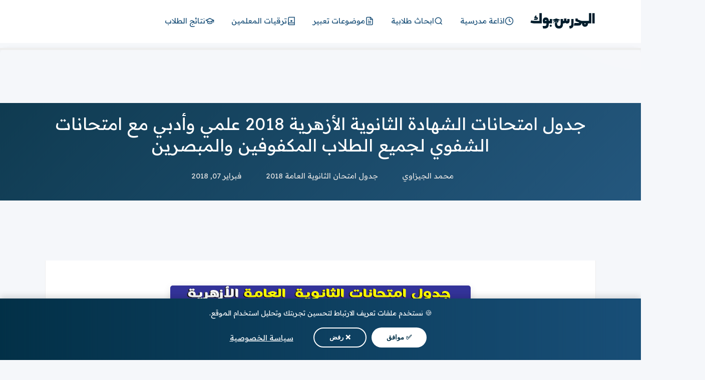

--- FILE ---
content_type: text/html; charset=UTF-8
request_url: https://www.modrsbook.com/2018/02/azher.exam2018.html
body_size: 37111
content:
<!DOCTYPE html>
<html dir='rtl' lang='ar' xmlns='http://www.w3.org/1999/xhtml' xmlns:b='http://www.google.com/2005/gml/b' xmlns:data='http://www.google.com/2005/gml/data' xmlns:expr='http://www.google.com/2005/gml/expr'>
<head>
<!-- &#9889; Critical CSS for LCP -->
<style>
*{margin:0;padding:0;box-sizing:border-box}
body{font-family:system-ui,-apple-system,sans-serif;background:#f5f7fa;color:#333}
.Boxcontenat{max-width:1140px;margin:0 auto;padding:30px 25px;background:#fff}
.Boxcontenat.site,.Boxcontent{opacity:1}
img{max-width:100%;height:auto}
h1,h2,h3{color:#023047}
a{color:#023047;text-decoration:none}
.widget-title{font-size:18px;font-weight:700;margin-bottom:15px;padding-bottom:10px;border-bottom:3px solid #023047}
ins.adsbygoogle{min-height:100px}
</style>
<!-- 🚀 Critical Preconnects - Only essential -->
<link crossorigin='anonymous' href='https://www.blogger.com' rel='preconnect'/>
<link crossorigin='anonymous' href='https://blogger.googleusercontent.com' rel='preconnect'/>
<!-- DNS Prefetch for deferred resources (ads load later) -->
<link href='https://pagead2.googlesyndication.com' rel='dns-prefetch'/>
<link href='https://googleads.g.doubleclick.net' rel='dns-prefetch'/>
<link href='https://www.gstatic.com' rel='dns-prefetch'/>
<link href='https://fonts.gstatic.com' rel='dns-prefetch'/>
<!-- Google Consent Mode V2 -->
<script>
//<![CDATA[
  window.dataLayer = window.dataLayer || [];
  function gtag(){dataLayer.push(arguments);}
  gtag('consent', 'default', {
    'ad_storage': 'denied',
    'ad_user_data': 'denied',
    'ad_personalization': 'denied',
    'analytics_storage': 'denied',
    'functionality_storage': 'granted',
    'personalization_storage': 'granted',
    'security_storage': 'granted',
    'wait_for_update': 500
  });
//]]>
</script>
<!-- Fonts - Lazy load with noscript fallback -->
<link href='https://fonts.googleapis.com' rel='preconnect'/>
<link crossorigin='anonymous' href='https://fonts.gstatic.com' rel='preconnect'/>
<!-- Readex Pro -->
<link href='https://fonts.googleapis.com/css2?family=Readex+Pro:wght@300;400;500;600;700&display=swap' media='print' onload='this.media=&#39;all&#39;' rel='stylesheet'/>
<noscript>
<link href='https://fonts.googleapis.com/css2?family=Readex+Pro:wght@300;400;500;600;700&display=swap' rel='stylesheet'/>
</noscript>
<!-- Tajawal -->
<link href='https://fonts.googleapis.com/css2?family=Tajawal:wght@400;500;700&display=swap' media='print' onload='this.media=&#39;all&#39;' rel='stylesheet'/>
<noscript>
<link href='https://fonts.googleapis.com/css2?family=Tajawal:wght@400;500;700&display=swap' rel='stylesheet'/>
</noscript>
<!-- Default Meta -->
<meta content='text/html; charset=UTF-8' http-equiv='Content-Type'/>
<meta content='public, max-age=31536000, immutable' http-equiv='Cache-Control'/>
<meta content='width=device-width, initial-scale=1' name='viewport'/>
<link href='https://www.modrsbook.com/2018/02/azher.exam2018.html' rel='canonical'/>
<meta content='    نقدم لكم أعزائي طلاب وطالبات الثانوية الأزهرية جدول أمتحانات الثانوية الأزهرية 2018 علمي ،جدول امتحانات الثانوية الأزهرية 2018 أدبي ،وذل...' name='description'/>
<link href='https://www.modrsbook.com/favicon.ico' rel='icon' type='image/x-icon'/>
<meta content='IE=edge' http-equiv='X-UA-Compatible'/>
<meta content='blogger' name='generator'/>
<meta content='#023047' name='theme-color'/>
<meta content='#023047' name='msapplication-navbutton-color'/>
<link href='https://blogger.googleusercontent.com/img/b/R29vZ2xl/AVvXsEgNt8rIgpLy2MTzOCqoNpHH3f668jbFAFieTn6U2F2EOk-vOI6eUE6dAkdU9cDJ-dmKdqnK-iG2mnzRnrgavYWm6sXOkivXMLAc5OeLtqPXjtVNA62Ov3Fymrpxfr_eDqYYv5osBRY2xQ/s1600/%25D8%25AC%25D8%25AF%25D9%2588%25D9%2584-%25D8%25A7%25D9%2585%25D8%25AA%25D8%25AD%25D8%25A7%25D9%2586%25D8%25A7%25D8%25AA-%25D8%25A7%25D9%2584%25D8%25AB%25D8%25A7%25D9%2586%25D9%2588%25D9%258A%25D8%25A9-%25D8%25A7%25D9%2584%25D8%25A3%25D8%25B2%25D9%2587%25D8%25B1%25D9%258A%25D8%25A9.png' rel='image_src'/>
<link as='image' href='https://blogger.googleusercontent.com/img/b/R29vZ2xl/AVvXsEgNt8rIgpLy2MTzOCqoNpHH3f668jbFAFieTn6U2F2EOk-vOI6eUE6dAkdU9cDJ-dmKdqnK-iG2mnzRnrgavYWm6sXOkivXMLAc5OeLtqPXjtVNA62Ov3Fymrpxfr_eDqYYv5osBRY2xQ/s1600/%25D8%25AC%25D8%25AF%25D9%2588%25D9%2584-%25D8%25A7%25D9%2585%25D8%25AA%25D8%25AD%25D8%25A7%25D9%2586%25D8%25A7%25D8%25AA-%25D8%25A7%25D9%2584%25D8%25AB%25D8%25A7%25D9%2586%25D9%2588%25D9%258A%25D8%25A9-%25D8%25A7%25D9%2584%25D8%25A3%25D8%25B2%25D9%2587%25D8%25B1%25D9%258A%25D8%25A9.png' rel='prefetch'/>
<!--[if IE]><script type='text/javascript'>(function(){var html5=("abbr,article,aside,audio,canvas,datalist,details,"+"figure,footer,header,hgroup,mark,menu,meter,nav,output,"+"progress,section,time,video").split(',');for(var i=0;i<html5.length;i++){document.createElement(html5[i])}try{document.execCommand('BackgroundImageCache',false,true)}catch(e){}})()</script><![endif]-->
<!-- DNS Prefetech -->
<link href='https://www.blogger.com' rel='dns-prefetch'/><link href='https://script.google.com' rel='dns-prefetch'/><link href='https://fonts.gstatic.com' rel='dns-prefetch'/><link href='https://fonts.googleapis.com?display=swap' rel='dns-prefetch'/><link href='https://1.bp.blogspot.com' rel='dns-prefetch'/><link href='https://2.bp.blogspot.com' rel='dns-prefetch'/><link href='https://3.bp.blogspot.com' rel='dns-prefetch'/><link href='https://4.bp.blogspot.com' rel='dns-prefetch'/><link href='https://pagead2.googlesyndication.com' rel='dns-prefetch'/><link href='https://accounts.google.com' rel='dns-prefetch'/><link href='https://resources.blogblog.com' rel='dns-prefetch'/><link href='https://www.google.com' rel='dns-prefetch'/><link href='https://connect.facebook.net' rel='dns-prefetch'/><link href='https://www.facebook.com' rel='dns-prefetch'/>
<!-- Title -->
<title>جدول امتحانات الشهادة الثانوية الأزهرية 2018 علمي وأدبي مع امتحانات الشفوي لجميع الطلاب المكفوفين والمبصرين</title>
<!-- Open Graph -->
<meta content='ar_AR' property='og:locale'/>
<meta content='https://www.modrsbook.com/2018/02/azher.exam2018.html' property='og:url'/>
<meta content='جدول امتحانات الشهادة الثانوية الأزهرية 2018 علمي وأدبي مع امتحانات الشفوي لجميع الطلاب المكفوفين والمبصرين' property='og:title'/>
<meta content='المدرس بوك' property='og:site_name'/>
<meta content='    نقدم لكم أعزائي طلاب وطالبات الثانوية الأزهرية جدول أمتحانات الثانوية الأزهرية 2018 علمي ،جدول امتحانات الثانوية الأزهرية 2018 أدبي ،وذل...' property='og:description'/>
<meta content='' property='article:published_time'/>
<meta content='' property='article:modified_time'/>
<meta content='جدول امتحانات الشهادة الثانوية الأزهرية 2018 علمي وأدبي مع امتحانات الشفوي لجميع الطلاب المكفوفين والمبصرين' property='og:image:alt'/>
<meta content='article' property='og:type'/>
<meta content='https://blogger.googleusercontent.com/img/b/R29vZ2xl/AVvXsEgNt8rIgpLy2MTzOCqoNpHH3f668jbFAFieTn6U2F2EOk-vOI6eUE6dAkdU9cDJ-dmKdqnK-iG2mnzRnrgavYWm6sXOkivXMLAc5OeLtqPXjtVNA62Ov3Fymrpxfr_eDqYYv5osBRY2xQ/w1200-h630-p-k-no-nu/%25D8%25AC%25D8%25AF%25D9%2588%25D9%2584-%25D8%25A7%25D9%2585%25D8%25AA%25D8%25AD%25D8%25A7%25D9%2586%25D8%25A7%25D8%25AA-%25D8%25A7%25D9%2584%25D8%25AB%25D8%25A7%25D9%2586%25D9%2588%25D9%258A%25D8%25A9-%25D8%25A7%25D9%2584%25D8%25A3%25D8%25B2%25D9%2587%25D8%25B1%25D9%258A%25D8%25A9.png' property='og:image'/>
<!-- Twitter Card -->
<meta content='summary_large_image' name='twitter:card'/>
<meta content='https://www.modrsbook.com/' name='twitter:domain'/>
<meta content='    نقدم لكم أعزائي طلاب وطالبات الثانوية الأزهرية جدول أمتحانات الثانوية الأزهرية 2018 علمي ،جدول امتحانات الثانوية الأزهرية 2018 أدبي ،وذل...' name='twitter:description'/>
<meta content='جدول امتحانات الشهادة الثانوية الأزهرية 2018 علمي وأدبي مع امتحانات الشفوي لجميع الطلاب المكفوفين والمبصرين' name='twitter:title'/>
<meta content='https://blogger.googleusercontent.com/img/b/R29vZ2xl/AVvXsEgNt8rIgpLy2MTzOCqoNpHH3f668jbFAFieTn6U2F2EOk-vOI6eUE6dAkdU9cDJ-dmKdqnK-iG2mnzRnrgavYWm6sXOkivXMLAc5OeLtqPXjtVNA62Ov3Fymrpxfr_eDqYYv5osBRY2xQ/w1200-h630-p-k-no-nu/%25D8%25AC%25D8%25AF%25D9%2588%25D9%2584-%25D8%25A7%25D9%2585%25D8%25AA%25D8%25AD%25D8%25A7%25D9%2586%25D8%25A7%25D8%25AA-%25D8%25A7%25D9%2584%25D8%25AB%25D8%25A7%25D9%2586%25D9%2588%25D9%258A%25D8%25A9-%25D8%25A7%25D9%2584%25D8%25A3%25D8%25B2%25D9%2587%25D8%25B1%25D9%258A%25D8%25A9.png' name='twitter:image'/>
<!-- Feed Links -->
<link rel="alternate" type="application/atom+xml" title="المدرس بوك - Atom" href="https://www.modrsbook.com/feeds/posts/default" />
<link rel="alternate" type="application/rss+xml" title="المدرس بوك - RSS" href="https://www.modrsbook.com/feeds/posts/default?alt=rss" />
<link rel="service.post" type="application/atom+xml" title="المدرس بوك - Atom" href="https://www.blogger.com/feeds/3266084460254321/posts/default" />

<link rel="alternate" type="application/atom+xml" title="المدرس بوك - Atom" href="https://www.modrsbook.com/feeds/9178847107163669122/comments/default" />
<!-- Required -->
<style id='page-skin-1' type='text/css'><!--
/* === modrsbook Template ====
-> Homepage: https://www.modrsbook.com
-> Version : 2.0
-> Updated : 2023
disgn: Doctor Gandy
*//*=================
>Normalize
===================*/
/* System fonts with web font fallback */
:root {
--main-font: "Readex Pro", system-ui, -apple-system, BlinkMacSystemFont,
"Segoe UI", Roboto, Oxygen, Ubuntu, Cantarell,
"Helvetica Neue", Arial, sans-serif;
}
ul{margin:0;padding:0}
*{
text-decoration:none;
margin:0;
padding:0;
outline:0;
-webkit-box-sizing:border-box;
-moz-box-sizing:border-box;
box-sizing:border-box
}
*,:before,:after{
-webkit-box-sizing:border-box;
-moz-box-sizing:border-box;
box-sizing:border-box
}
.clear{clear:both}
html,body,div,span,applet,object,iframe,
h1,h2,h3,h4,h5,h6,p,blockquote,pre,
abbr,acronym,address,big,cite,code,
del,dfn,em,ins,kbd,q,s,samp,small,
strike,strong,sub,sup,tt,var,
dl,dt,dd,ol,ul,li,
fieldset,form,label,legend,
table,caption,tbody,tfoot,thead,tr,th,td{
border:0;
font-family:var(--main-font);
font-size:100%;
font-style:inherit;
color:inherit;
font-weight:inherit;
margin:0;
outline:0;
padding:0;
vertical-align:baseline
}
img{
max-width:100%;
height:auto;
}
/* LCP Fix - المحتوى يظهر فورا&#1611; */
.Boxcontenat.site, .Boxcontent {
opacity:1;
}
body, input {font: 400 15px "Readex Pro",Tahoma,system-ui,sans-serif;}
.svg-inline{float:right;height:18px;width:18px;vertical-align:middle;margin-left:8px;border-radius:2px;margin-top:1px}
.claeare{overflow:hidden;clear:both;display:flex;align-items:flex-start;justify-content:space-between;transition:ease 0s}
.hideensa{display:block;overflow:hidden}
i.svg-inline.label{background:#fff url("data:image/svg+xml,%3Csvg xmlns='https://www.w3.org/2000/svg' viewBox='0 0 512 512'%3E%3Cpath fill='%23023047' d='M0 252.118V48C0 21.49 21.49 0 48 0h204.118a48 48 0 0 1 33.941 14.059l211.882 211.882c18.745 18.745 18.745 49.137 0 67.882L293.823 497.941c-18.745 18.745-49.137 18.745-67.882 0L14.059 286.059A48 48 0 0 1 0 252.118zM112 64c-26.51 0-48 21.49-48 48s21.49 48 48 48 48-21.49 48-48-21.49-48-48-48z'%3E%3C/path%3E%3C/svg%3E") center no-repeat;background-size:11px!important}
i.svg-inline.clock{background:#fff url("data:image/svg+xml,%3Csvg xmlns='https://www.w3.org/2000/svg' viewBox='0 0 512 512'%3E%3Cpath fill='%23023047' d='M256,8C119,8,8,119,8,256S119,504,256,504,504,393,504,256,393,8,256,8Zm92.49,313h0l-20,25a16,16,0,0,1-22.49,2.5h0l-67-49.72a40,40,0,0,1-15-31.23V112a16,16,0,0,1,16-16h32a16,16,0,0,1,16,16V256l58,42.5A16,16,0,0,1,348.49,321Z'%3E%3C/path%3E%3C/svg%3E") center no-repeat;background-size:11px!important}
body{overflow-y:scroll;background:#f5f7fa}
.Boxcontenat{display:block;width:100%;max-width:1140px;position:relative;margin:0 auto;padding:30px 25px;background:#fff;border-radius:0}
.post .Boxcontenat.site{border:0}
/* === تحسين الأقسام (Widgets) === */
.site .widget {
margin-bottom: 50px;
display: block;
overflow: hidden;
border-bottom: none;
padding-bottom: 0;
position: relative;
}
/* فاصل أنيق بين الأقسام */
.site .widget::after {
content: "";
display: block;
width: 100%;
height: 1px;
background: linear-gradient(90deg, transparent 0%, #e0e0e0 20%, #e0e0e0 80%, transparent 100%);
margin-top: 50px;
}
.site .widget:last-of-type::after {
display: none;
}
.Boxcontenat.site{border-right: 1px solid #eee;border-left: 1px solid #eee;}
.Boxcontenat > .widget:last-of-type{margin-bottom:0;padding-bottom:0;border:0}
/* Css */
.pos-t-t{position:fixed;top:0;left:0;right:0;bottom:0;background-color:rgba(0,0,0,0.58);z-index:999999999;-webkit-box-shadow:0 1px 15px 5px rgba(32,33,36,0.1);box-shadow:0 1px 15px 5px rgba(32,33,36,0.1)}
.pos-t-t{display:none}
.pos-t-t.open{display:block}
.mop-pages,.mop-links{margin-bottom:15px}
.mop-icon{margin-top:15px;margin-bottom:15px}
.closebtn{text-align:right;position:absolute;top:0;left:0;font-size:23px;z-index:9999;height:55px;display:block;float:left;line-height:53px;color:#484848;width:100%;padding:0 20px 0 10px}
.closebtn svg{width:1.3em;height:1.3em;margin-top:12px}
.sidenav{height:100vh;width:250px;position:fixed;top:0;right:-260px;background-color:#ffffff;overflow-x:hidden;transition:0.3s;z-index:9999999999;padding-top:45px;padding-right:10px;padding-left:10px;padding-bottom:45px;max-width:100%}
.sidenav.open {right: 0;}
.mop-links ul{padding-right:30px}
.mop-links ul li{position: relative;margin: 0 !important;list-style:circle;font-size:13px!important}
.mop-links ul li:hover{list-style:disc}
.mop-links ul li a{color:#131313!important;display:block;padding-bottom:7px;margin-bottom:7px;border-bottom:1px solid #eee;font-size:13px}
.mop-links ul::before{display:none!important}
div#mop-links div#menu{display:block;height:auto;padding:15px;margin:0 -15px;background:#f7f7f7}
.mop-links ul{padding:0}
.mop-links ul li a{padding:12px 15px 10px!important;background:#dcdcdc;border-bottom:1px solid #d2d2d2;margin-bottom:0}
footer .fottert7t{background:#fff;padding:20px 0;color:#023047;border-top:2px solid #023047;position:relative}
footer .botfooter{display:flex;align-items:center;justify-content:space-between;margin:0 auto;max-width:1100px;width:100%}
.pozitem svg{width:20px;height:20px;color:#fff}
.pozitem{transition: all 0.3s;cursor: pointer;position:absolute;left:calc(50% - 20px);right:calc(50% - 20px);top:-18px;color:#fff;display:flex;z-index:99999;width:40px;height:36px;background:#023047;border-radius:5px;align-items:center;justify-content:center}
.pozitem:hover{background: #184e77}
.lSide ul{display:flex;align-items:center;list-style:none;gap:10px}
.lSide ul li a{color:#023047;padding:0 10px;font-size:20px;transition:all 0.3s}
.lSide ul li a:hover{color:#184e77;transform:scale(1.2)}
.lSide ul li a svg{width:24px;height:24px}
.copyright-text{text-align:center;color:#023047;font-size:14px;margin-top:10px}
.footerfoq{overflow:hidden;display:block;padding:20px 0}
footer{background:#fff;border-top:2px solid #eee}
.post footer{margin-bottom: 290px}
.hide {
display: none !important;
}
footer .widget{margin-bottom:0;border-bottom:0;padding-bottom:0}
.footercol{width:calc((100% - 30px)/3);float:right;margin-left:15px;padding-left:15px;border-left:1px solid #f7f7f7;overflow:hidden;display:block}
div#Fotter3{margin-left:0;padding-left:0;border-left:0}
footer .LinkList ul{padding-right:30px}
footer .LinkList ul li{margin-bottom:6px;color:#023047}
footer .LinkList ul li a{color:#023047}
.open.nav1 span{color:#ffffff;margin:0 9px;width:13px!important;height:13px}
div#MainMenu .open.nav1{cursor: pointer;display:none;position:relative;float:left;margin:1px 0;background:#023047;width:30px;height:31px;text-align:center;align-items:center;border-radius:3px;top:14px;position:absolute;top:25px}
header.topheader{min-height:290px;background:#023047;overflow:hidden}
.lapelp header.topheader{min-height:85px;border-bottom:1px solid #eee}
.lapelp .Bottom-Par{height:86px;margin-bottom:0}
.Bottom-Par{padding:10px 0;height:86px;background:#fff;overflow:hidden}
.Boxcontent{margin:0 auto;max-width:1100px;width:100%}
div#logo {
float: right;
width: 132px;
display: flex;
}
div#MainMenu{float:right;margin-right:20px}
div#MainMenu ul{display:flex;align-items:center;justify-content:center;height:63px}
div#MainMenu ul li:last-of-type{margin-left:0;padding-left:0;border-left:0}
div#MainMenu ul li{list-style:none;margin-left:5px;padding-left:5px}
div#MainMenu ul li a{
color:#184e77;
padding:8px 12px;
font-size:15px;
display:flex;
align-items:center;
gap:6px;
border-radius:5px;
transition:all 0.3s ease;
}
div#MainMenu ul li a:hover{
background:#023047;
color:#fff;
transform:translateY(-2px);
box-shadow:0 4px 8px rgba(2,48,71,0.2);
}
/* أيقونات القائمة */
.menu-icon{
width:18px;
height:18px;
stroke:currentColor;
transition:transform 0.3s ease;
}
div#MainMenu ul li a:hover .menu-icon{
transform:scale(1.1);
}
img#Header1_headerimg {
width: auto;
height: auto;
}
.searchh{display:flex;align-items:center;justify-content:center;flex-direction:column;padding:30px 0;border-radius:20px}
.title{font-size:21px;color:#fff;margin-bottom:30px}
.ssersh{text-align:center;display:block;width:80%}
input#gsearch{display:block;width:100%;font-family:'Tajawal';padding:10px;border-radius:3px;border:0;text-align:center}
div#Getlabelss .label{display:block;overflow:hidden}
div#Getlabelss .thistitle{display:inline-block;color:#fff;padding:0 10px;border-radius:2px;font-size:13px;background:#184e77;vertical-align:top;line-height:30px;margin-left:10px}
div#Getlabelss a{display:inline-block;margin-left:5px;padding-left:5px;color:#fff;font-family:Tajawal;text-align:right;vertical-align:top;line-height:30px}
div#Getlabelss{margin:15px 0 0}
div#Getlabelss .Label{text-align:right;display:block}
.boxnew{overflow:hidden;align-items:center;background:#f7f7f7;border-radius:3px}
select{cursor:pointer;display:inline-block;font-family:'Tajawal',sans-serif;font-size:1em;max-width:100%;outline:0;padding:5px 2.5em;background-color:#fff;border-color:#d5dee2;border-radius:3px;color:#363636}
.botbox > div{margin-bottom:15px;display:flex;align-items:center;justify-content:flex-start}
.botbox > div label{width:130px}
.botbox > div select{width:200px;margin-right:10px}
option:checked{display:none}
.botbox{float:right;vertical-align:top;width:calc(100% - 200px);padding:20px 20px;border:1px solid #eee;border-right:0}
.topbox > p{font-size:18px;background:#184e77;padding:7px 35px;margin:15px 0 25px;text-align:center;position:relative;border-radius:5px}
.topbox{text-align:right;width:200px;height:177px;float:right;background:#023047;vertical-align:top;color:#fff;padding:0 15px}
.botbox > div:last-of-type{margin-bottom:0}
.labelboxx:first-of-type{display:block;margin-bottom:15px}
/* ============================================
🎨 PREMIUM CONTENT DESIGN - Modrsbook v2.0
============================================ */
/* --- [1. عناوين الويدجات في الرئيسية - Homepage Widget Titles] --- */
.site .widget .headline,
.Boxcontenat .widget .headline {
position: relative;
display: flex !important;
align-items: center;
gap: 12px;
font-size: 20px !important;
font-weight: 700 !important;
color: #fff !important;
background: linear-gradient(135deg, #023047 0%, #184e77 100%) !important;
padding: 14px 20px !important;
margin: 0 0 20px !important;
border: none !important;
border-radius: 10px;
box-shadow: 0 4px 15px rgba(2, 48, 71, 0.25);
transition: all 0.3s ease;
}
.site .widget .headline:before,
.Boxcontenat .widget .headline:before {
content: "📚";
font-size: 22px;
flex-shrink: 0;
}
.site .widget .headline:hover,
.Boxcontenat .widget .headline:hover {
transform: translateY(-2px);
box-shadow: 0 6px 20px rgba(2, 48, 71, 0.35);
background: linear-gradient(135deg, #184e77 0%, #023047 100%) !important;
}
.site .widget .headline h2,
.site .widget .headline .title,
.Boxcontenat .widget .headline h2,
.Boxcontenat .widget .headline .title {
color: #fff !important;
background: transparent !important;
font-size: inherit !important;
font-weight: inherit !important;
margin: 0 !important;
padding: 0 !important;
border: none !important;
}
/* --- [2. عناوين H2 داخل المقالات - Post H2 Headlines] --- */
.post-body h2 {
position: relative;
font-size: 22px !important;
font-weight: 700 !important;
color: #023047 !important;
background: linear-gradient(135deg, #f8fafc 0%, #e8f4fd 100%) !important;
padding: 18px 55px 18px 15px !important;
margin: 40px 0 25px !important;
border: 2px solid #023047 !important;
border-right: 8px solid #023047 !important;
border-radius: 12px;
display: block !important;
box-shadow: 0 6px 20px rgba(2, 48, 71, 0.08);
transition: all 0.4s ease;
}
.post-body h2:before {
content: "📖";
position: absolute;
right: 15px;
top: 50%;
transform: translateY(-50%);
font-size: 24px;
opacity: 0.9;
}
.post-body h2:hover {
background: linear-gradient(135deg, #e8f4fd 0%, #d1e9f9 100%) !important;
transform: translateX(-5px);
box-shadow: 0 10px 30px rgba(2, 48, 71, 0.15);
border-color: #184e77 !important;
}
.post-body h2:after {
content: "";
position: absolute;
bottom: -2px;
left: 20px;
right: 70px;
height: 3px;
background: linear-gradient(90deg, transparent, #023047, transparent);
opacity: 0.2;
border-radius: 2px;
}
.post-body h2, .post-body h2 *, .post-body h2 span, .post-body h2 font {
color: #023047 !important;
}
/* --- [2. القوائم البريميوم - Premium Lists] --- */
.post-body ul, .post-body ol {
margin: 25px 0 !important;
padding: 0 !important;
list-style: none !important;
display: block !important;
clear: both !important;
}
.post-body li {
float: none !important;
display: block !important;
width: auto !important;
background: none !important;
margin: 0 !important;
}
/* القائمة النقطية */
.post-body ul li {
position: relative;
padding: 14px 50px 14px 0 !important;
line-height: 1.8 !important;
color: #333 !important;
font-size: 17px !important;
border-bottom: 1px solid #f0f0f0;
transition: all 0.3s ease;
}
.post-body ul li:last-child { border: none; }
.post-body ul li:before {
content: "&#10003;";
position: absolute;
right: 0;
top: 12px;
width: 28px;
height: 28px;
background: linear-gradient(135deg, #e8f4fd 0%, #d1e9f9 100%) !important;
color: #023047 !important;
font-size: 14px !important;
font-weight: bold !important;
display: flex !important;
align-items: center;
justify-content: center;
border-radius: 8px !important;
border: 2px solid rgba(2, 48, 71, 0.15) !important;
transition: all 0.3s ease;
}
.post-body ul li:hover {
padding-right: 55px !important;
background: rgba(2, 48, 71, 0.02);
}
.post-body ul li:hover:before {
background: linear-gradient(135deg, #023047 0%, #184e77 100%) !important;
color: #ffffff !important;
transform: scale(1.1);
border-radius: 50% !important;
}
/* القائمة الرقمية */
.post-body ol {
counter-reset: premium-counter;
}
.post-body ol li {
position: relative;
padding: 16px 55px 16px 0 !important;
line-height: 1.8 !important;
counter-increment: premium-counter;
border-bottom: 1px dashed #e0e0e0;
}
.post-body ol li:last-child { border: none; }
.post-body ol li:before {
content: counter(premium-counter) !important;
position: absolute;
right: 0;
top: 14px;
width: 32px;
height: 32px;
background: linear-gradient(135deg, #023047 0%, #184e77 100%) !important;
color: #ffffff !important;
border-radius: 10px !important;
display: flex !important;
align-items: center;
justify-content: center;
font-size: 15px !important;
font-weight: bold !important;
box-shadow: 0 4px 12px rgba(2, 48, 71, 0.25) !important;
transition: all 0.3s ease;
}
.post-body ol li:hover:before {
border-radius: 50% !important;
transform: scale(1.15) rotate(360deg);
}
.post-body ul li *, .post-body ol li * {
display: inline !important;
margin: 0 !important;
padding: 0 !important;
}
/* --- [3. الاقتباسات البريميوم - Premium Blockquotes] --- */
.post-body blockquote {
position: relative;
background: linear-gradient(135deg, #f8fafc 0%, #eef5fb 100%) !important;
border: 2px solid #e0e8f0 !important;
border-right: 6px solid #023047 !important;
padding: 25px 60px 25px 25px !important;
margin: 30px 0 !important;
border-radius: 12px;
font-size: 17px !important;
font-style: italic;
color: #444 !important;
line-height: 1.9 !important;
box-shadow: 0 4px 15px rgba(0,0,0,0.05);
}
.post-body blockquote:before {
content: "&#10077;";
position: absolute;
right: 15px;
top: 15px;
font-size: 40px;
color: #023047;
opacity: 0.3;
font-style: normal;
}
/* --- [4. الجداول البريميوم - Premium Tables] --- */
.post-body table {
width: 100% !important;
margin: 30px 0 !important;
border-collapse: separate !important;
border-spacing: 0 !important;
border: 2px solid #023047 !important;
border-radius: 12px !important;
overflow: hidden;
box-shadow: 0 4px 15px rgba(0,0,0,0.08);
}
.post-body table thead,
.post-body table tr:first-child {
background: linear-gradient(135deg, #023047 0%, #184e77 100%) !important;
}
.post-body table th,
.post-body table tr:first-child td {
background: transparent !important;
color: #ffffff !important;
padding: 15px 20px !important;
font-weight: 700 !important;
text-align: center !important;
border: none !important;
}
.post-body table td {
padding: 14px 20px !important;
text-align: center !important;
border-bottom: 1px solid #eee !important;
background: #ffffff !important;
color: #333 !important;
}
.post-body table tr:nth-child(even) td {
background: #f8fafc !important;
}
.post-body table tr:hover td {
background: #e8f4fd !important;
}
.post-body table.tr-caption-container {
border: none !important;
box-shadow: none !important;
}
.post-body table.tr-caption-container td {
background: transparent !important;
border: none !important;
padding: 5px !important;
}
box-shadow: 0 4px 8px rgba(2, 48, 71, 0.2);
transition: all 0.3s;
}
.post-body ol li:hover:before {
transform: scale(1.1) rotate(360deg);
}
.post-body h2:before {display:none !important}
a.Lapel-Link{float:left;color:#34495e;background:#eee;position:relative;border:1px solid #ccc;font-size:14px;padding:6px 20px;border-radius:3px;font-family:'Tajawal'!important}
.get-posts .posts .thumb{display:block;margin:0;height:160px;width:100%;overflow:hidden;border-radius:3px;position:relative}
.Img-Holder{background:#f7f7f7}
.Img-Loaded{opacity:1}
.thumb img {
transition: all 0.5s;
display: block;
width: 100%;
height: 100%;
border-radius: 5px;
object-fit: cover;
}
.gggggitemt {
overflow: hidden;
font-style: normal;
display: flex;
align-items: center;
justify-content: center;
min-height: 380px;
flex-direction: column;
background: linear-gradient(135deg, #f8fafc 0%, #e8f4fd 100%);
border-radius: 12px;
}
@keyframes spin {
from { transform: rotate(0deg); }
to { transform: rotate(360deg); }
}
@keyframes pulse {
0%, 100% { opacity: 1; }
50% { opacity: 0.5; }
}
.gggggitemt:before {
width: 40px;
height: 40px;
border-width: 3px;
border-style: solid;
border-color: #023047 #023047 transparent transparent;
border-radius: 50%;
animation: spin 0.8s infinite linear;
content: "";
position: absolute;
}
.gggggitemt:after {
content: "جاري التحميل...";
position: absolute;
margin-top: 70px;
font-size: 13px;
color: #64748b;
animation: pulse 1.5s infinite ease-in-out;
}
ins.adsbygoogle[data-ad-status="unfilled"] {
display: none !important;
}
.post-body blockquote {
overflow: hidden;
position: relative;
background-color: #1a73e824;
color: #000;
padding: 15px 25px;
margin: 0;
font-size: 15px;
border-right: 3px solid #1a73e840;
}
.Bigbox{width:55%;padding:0;height:378px;overflow:hidden;position:relative;float:right;border-radius:3px}
.Countinposts{width:45%;float:right;overflow:hidden;position:relative;padding:0 15px 0 0}
.imgbigbox{display:block;width:100%;height:378px;background:#f7f7f7}
.imgbigbox img{object-fit: cover;transition: all 0.3s;width:100%;height:100%;overflow:hidden;border-radius:5px}
.thumb:after,.imgbigbox:after{content:"";position:absolute;z-index:1;left:0;right:0;bottom:0;height:100%;background:rgb(0 0 0 / 26%);opacity:0;transition:all 0.3s}
.bgboxtitle{padding:20px;margin:20px 0 0;height:90px;border-radius:15px;text-align:right;color:#fff;font-size:19px;overflow:hidden;background:#334237;display:none}
.Countinposts .rna-title{padding:10px 20px;height:70px;background:#f7f7f7;overflow:visible;cursor:pointer;display:flex;align-items:center;font-size:15px;margin-bottom:7px;border-radius:5px;border:1px solid #eee}
.Countinposts .rna-title:hover,.thisisit{background:#023047!important;color:#fff!important;border-color:#023047!important}
.Countinposts .rna-title:last-of-type{margin-bottom:0}
.boxtow{overflow:hidden;align-items:center;border-radius:5px;background:#023047;padding:20px}
.Top-par,.Cent-par,.Bot-par{text-align:right;width:100%;color:#fff}
.TOPtitle,.BOTtitle{font-size:18px;background:#184e77;padding:7px 35px;margin:0 0 25px;text-align:center;position:relative;border-radius:5px;display:inline-block}
.Top-par .labelboxx2,.Cent-par .labelboxx2{display:inline-block;margin-left:10px}
.Top-par,.Cent-par{margin-bottom:20px}
.labelboxx2.anotherclass{color:#afb3b1}
.anaween span{text-align:right}
.post .post-outer.posts{width:100%!important;float:none;margin-left:0;padding-left:0;border-left:0;margin-bottom:0}
.post-outer.posts .SendTo{height:auto!important}
.get-posts.style2 {
display: grid;
grid-template-columns: repeat(4, 1fr);
gap: 20px;
}
/* === كروت المقالات البريميوم === */
.get-posts .posts,
.style2 .posts {
background: #fff;
border-radius: 12px;
overflow: hidden;
box-shadow: 0 2px 12px rgba(0,0,0,0.08);
transition: all 0.35s cubic-bezier(0.4, 0, 0.2, 1);
position: relative;
}
.get-posts .posts:hover,
.style2 .posts:hover {
transform: translateY(-6px);
box-shadow: 0 12px 35px rgba(2, 48, 71, 0.18);
}
/* تحسين الصور */
.get-posts .posts .thumb,
.style2 .posts .thumb {
display: block;
height: 180px;
width: 100%;
overflow: hidden;
border-radius: 12px 12px 0 0;
position: relative;
}
.get-posts .posts .thumb img,
.style2 .posts .thumb img {
width: 100%;
height: 100%;
object-fit: cover;
transition: transform 0.5s ease, filter 0.3s ease;
}
.get-posts .posts:hover .thumb img,
.style2 .posts:hover .thumb img {
transform: scale(1.08);
}
/* overlay للصورة عند الـ hover */
.get-posts .posts .thumb::after,
.style2 .posts .thumb::after {
content: "";
position: absolute;
inset: 0;
background: linear-gradient(to top, rgba(2, 48, 71, 0.7) 0%, transparent 60%);
opacity: 0;
transition: opacity 0.3s ease;
pointer-events: none;
}
.get-posts .posts:hover .thumb::after,
.style2 .posts:hover .thumb::after {
opacity: 1;
}
/* تحسين العناوين */
.style2 .anaween {
display: block;
padding: 12px 15px;
background: #fff;
}
.style2 .anaween span {
font-size: 14px;
font-weight: 600;
line-height: 1.6;
color: #1a1a1a;
display: -webkit-box;
-webkit-line-clamp: 2;
-webkit-box-orient: vertical;
overflow: hidden;
height: auto;
max-height: 45px;
transition: color 0.3s ease;
}
.style2 .posts:hover .anaween span {
color: #023047;
}
/* أيقونة القراءة عند الـ hover */
.style2 .posts::before {
content: "اقرأ المزيد \2190";
position: absolute;
bottom: 55px;
right: 15px;
background: #023047;
color: #fff;
padding: 6px 12px;
border-radius: 20px;
font-size: 12px;
font-weight: 600;
opacity: 0;
transform: translateY(10px);
transition: all 0.3s ease;
z-index: 5;
}
.style2 .posts:hover::before {
opacity: 1;
transform: translateY(0);
}
/* === &#10024; تحسين السلايدر البريميوم === */
.slide {
display: flex;
gap: 15px;
overflow: hidden;
}
.Bigbox {
width: 55%;
height: 378px;
overflow: hidden;
position: relative;
float: right;
border-radius: 16px;
box-shadow: 0 8px 30px rgba(0,0,0,0.2);
}
/* Overlay متدرج على الصورة */
.Bigbox::after {
content: "";
position: absolute;
inset: 0;
background: linear-gradient(
to top,
rgba(2, 48, 71, 0.95) 0%,
rgba(2, 48, 71, 0.6) 30%,
transparent 60%
);
border-radius: 16px;
pointer-events: none;
z-index: 2;
}
.imgbigbox {
display: block;
width: 100%;
height: 378px;
background: linear-gradient(135deg, #1a1a2e 0%, #16213e 100%);
}
.imgbigbox img {
object-fit: cover;
transition: transform 0.6s cubic-bezier(0.4, 0, 0.2, 1);
width: 100%;
height: 100%;
border-radius: 16px;
}
.Bigbox:hover .imgbigbox img {
transform: scale(1.08);
}
/* عنوان على الصورة الكبيرة */
.bgboxtitle {
display: block !important;
position: absolute;
bottom: 0;
right: 0;
left: 0;
padding: 25px 20px;
margin: 0;
height: auto;
max-height: 120px;
background: transparent;
color: #fff;
font-size: 18px;
font-weight: 700;
line-height: 1.5;
text-align: right;
z-index: 5;
border-radius: 0 0 16px 16px;
text-shadow: 0 2px 4px rgba(0,0,0,0.3);
}
/* أيقونة الرابط على السلايدر */
.Bigbox .linkpost::before {
content: "\2190";
position: absolute;
top: 20px;
left: 20px;
width: 45px;
height: 45px;
background: rgba(255,255,255,0.15);
backdrop-filter: blur(10px);
border-radius: 50%;
display: flex;
align-items: center;
justify-content: center;
font-size: 20px;
color: #fff;
z-index: 10;
opacity: 0;
transform: scale(0.8);
transition: all 0.3s ease;
}
.Bigbox:hover .linkpost::before {
opacity: 1;
transform: scale(1);
}
/* === تحسين عناوين السلايدر الجانبية === */
.Countinposts {
width: 45%;
float: right;
overflow: hidden;
position: relative;
padding: 0 15px 0 0;
display: flex;
flex-direction: column;
gap: 8px;
}
.Countinposts .rna-title {
padding: 14px 20px;
height: auto;
min-height: 65px;
background: #fff;
overflow: hidden;
cursor: pointer;
display: flex;
align-items: center;
font-size: 14px;
font-weight: 600;
line-height: 1.6;
margin-bottom: 0;
border-radius: 12px;
border: 2px solid transparent;
transition: all 0.35s cubic-bezier(0.4, 0, 0.2, 1);
box-shadow: 0 2px 10px rgba(0,0,0,0.06);
position: relative;
padding-right: 40px;
}
/* رقم العنوان */
.Countinposts .rna-title::before {
content: "";
position: absolute;
right: 12px;
top: 50%;
transform: translateY(-50%);
width: 8px;
height: 8px;
background: #ddd;
border-radius: 50%;
transition: all 0.3s ease;
}
.Countinposts .rna-title:hover,
.Countinposts .rna-title.thisisit {
background: linear-gradient(135deg, #023047 0%, #184e77 100%) !important;
color: #fff !important;
border-color: transparent !important;
transform: translateX(-8px);
box-shadow: 0 6px 20px rgba(2, 48, 71, 0.35);
}
.Countinposts .rna-title:hover::before,
.Countinposts .rna-title.thisisit::before {
background: #4fc3f7;
box-shadow: 0 0 10px rgba(79, 195, 247, 0.6);
}
.Countinposts .rna-title:last-of-type {
margin-bottom: 0;
}
/* === 📱 Responsive Design === */
@media screen and (max-width: 1024px) {
.get-posts.style2 {
grid-template-columns: repeat(3, 1fr);
gap: 15px;
}
.Bigbox { width: 50%; }
.Countinposts { width: 50%; }
}
@media screen and (max-width: 768px) {
.get-posts.style2 {
grid-template-columns: repeat(2, 1fr);
gap: 12px;
}
.Bigbox {
width: 100%;
height: 280px;
float: none;
margin-bottom: 15px;
}
.imgbigbox { height: 280px; }
.Countinposts {
width: 100%;
float: none;
padding: 0;
}
.Countinposts .rna-title {
min-height: 50px;
padding: 10px 15px;
font-size: 13px;
}
.site .widget .headline,
.Boxcontenat .widget .headline {
font-size: 17px !important;
padding: 12px 15px !important;
}
.get-posts .posts .thumb,
.style2 .posts .thumb {
height: 150px;
}
.style2 .posts::before {
display: none;
}
}
@media screen and (max-width: 480px) {
.get-posts.style2 {
grid-template-columns: 1fr;
gap: 15px;
}
.get-posts .posts .thumb,
.style2 .posts .thumb {
height: 200px;
}
.style2 .anaween span {
-webkit-line-clamp: 3;
max-height: 68px;
}
.Bigbox { height: 220px; }
.imgbigbox { height: 220px; }
}
.contenar{max-width:1100px;width:100%;margin:0 auto}
.bobxed{background:#023047;min-height:180px;overflow:hidden}
.itsa3lan {display: block;overflow: hidden;text-align: center;margin: 10px 0;clear: both;}
/*deleted*/
#sitting{display:none}
.video-SSS1 { margin: 10px 0; } .video-serv a {background: #184e77;border-radius: 5px;text-shadow: 0 1px 1px #000;padding: 5px 1%;font-size: 15px;text-align: center;color: #fff;display: block;width: 100%;margin-left: 15px;} .video-serv a:focus, .video-serv a:hover {background: #023047;} .video-serv {margin-bottom: 8px;display: flex; align-items: center; justify-content: stretch; } .video-serv a:last-of-type { margin-left: 0; }
/* blog-pager2 */
.topic-nav{display:flex;align-items:center;justify-content:center}div#blog-pager{display:flex;align-items:center;justify-content:center;overflow:hidden;clear:both;margin:15px 0 0;padding:15px 0 0;border-top:1px solid #eee}
.blog-pager{height:36px;width:40px;display:flex;align-items:center;justify-content:center;overflow:hidden;border-radius:3px;margin:0 2px;color:#fff;background:#184e77}.blog-pager i.icon{font-size:14px;text-align:center;line-height:36px}.homelink i.icon{font-size:16px}
.n-line {
fill: #fff !important;
width: 20px;
}
svg.n-line.icon.left, svg.n-line.icon.right {
width: 13px;
}
.atags {
display: flex;
}
/* ============================================
🚀 FIX CLS (Layout Shift) - تحسينات السرعة
============================================ */
/* 1. حجز مساحة للمحتوى الرئيسي */
.contenar.postcontent {
min-height: 600px;
contain: layout style;
}
.post-body {
min-height: 400px;
contain: layout;
}
.post-body p:first-of-type {
contain: layout style;
}
/* 2. حجز مساحة للإعلانات (يمنع CLS) */
.itsa3lan {
display: block;
overflow: hidden;
text-align: center;
margin: 10px 0;
clear: both;
min-height: 100px;
}
ins.adsbygoogle {
min-height: 100px;
display: block;
}
/* 3. CLS Fix for Cookie Notice */
.cookie-choices-buttons {
min-height: 40px;
}
/* 4. إصلاح الصور - aspect-ratio يمنع القفز */
.post-body img {
aspect-ratio: 16/9;
object-fit: cover;
max-width: 100%;
height: auto;
}
.thumb img,
.posts .thumb img,
.style2 .thumb img {
aspect-ratio: 16/10;
width: 100%;
height: 100%;
object-fit: cover;
}
/* 5. حجز مساحة للويدجات أثناء التحميل */
.get-posts {
min-height: 200px;
}
.get-posts.slide {
min-height: 378px;
}
.get-posts.style2 {
min-height: 250px;
}
/* 6. LCP optimization - أولوية للمحتوى الرئيسي */
.post-body>p:first-child {
content-visibility: auto;
contain-intrinsic-size: auto 200px;
}
/* 7. Performance optimizations */
.Img-Holder.MixItems,
.carousel-item {
will-change: transform;
transform: translateZ(0);
}
img[loading=lazy] {
content-visibility: auto;
contain-intrinsic-size: auto 200px;
}
/* 8. GPU acceleration for animations */
.slide,
.Bigbox,
.get-posts,
.posts {
transform: translateZ(0);
backface-visibility: hidden;
}
/* Reduce paint complexity */
*{
box-sizing:border-box;
}
/* Smooth scrolling - only for large screens */
@media (prefers-reduced-motion: no-preference) {
html{
scroll-behavior:smooth;
}
}
/* Font optimization */
body,html{
font-display:optional;
text-rendering:optimizeSpeed;
-webkit-font-smoothing:antialiased;
-moz-osx-font-smoothing:grayscale;
}
/* Reduce Layout Thrashing */
.post-body img{
aspect-ratio:16/9;
object-fit:cover;
}
/* Optimize iframes */
iframe{
border:0;
}
/* Hide elements below fold initially for faster FCP */
.topic-comments{
content-visibility:auto;
contain-intrinsic-size:auto 500px;
}
/* Optimize footer */
/* Existing Footer CSS */
content-visibility:auto;
contain-intrinsic-size:auto 300px;
}
/* ============================================
💎 STABLE MODERN HEADER - Modrsbook (Corrected)
============================================ */
/* 1. خلفية الهيدر - تدرج ثابت وقوي */
header.topheader {
background: linear-gradient(135deg, #1e3c72 0%, #2a5298 100%) !important; /* أزرق ملكي متدرج */
padding: 40px 0 !important;
margin-bottom: 0 !important; /* إزالة هامش الأسفل لدمج القائمة */
position: relative;
overflow: hidden;
box-shadow: 0 4px 15px rgba(0,0,0,0.2) !important;
}
/* تأثير دوائر في الخلفية */
header.topheader::before {
content: '';
position: absolute;
top: -50%; right: -20%; width: 500px; height: 500px;
background: rgba(255,255,255,0.05);
border-radius: 50%;
pointer-events: none;
}
header.topheader::after {
content: '';
position: absolute;
bottom: -30%; left: -10%; width: 300px; height: 300px;
background: rgba(255,255,255,0.05);
border-radius: 50%;
pointer-events: none;
}
/* 2. حاوية المحتوى */
header.topheader .Boxcontent {
background: transparent !important;
border: none !important;
box-shadow: none !important;
padding: 0 !important;
text-align: center !important;
position: relative;
z-index: 2;
}
/* 3. العناوين - كبيرة وواضحة */
header.topheader h1.title,
header.topheader h2.title {
font-family: 'Tajawal', sans-serif !important;
font-weight: 800 !important;
font-size: 42px !important;
color: #fff !important;
margin: 0 0 10px 0 !important;
text-shadow: 0 2px 10px rgba(0,0,0,0.3) !important;
}
/* إخفاء أي خلفيات للعناوين */
header.topheader .titlewrapper {
background: transparent !important;
margin-bottom: 10px !important;
}
/* 4. الوصف - واضح أسفل العنوان */
header.topheader .description {
margin-top: 5px !important;
font-size: 18px !important;
color: #e3f2fd !important; /* أزرق فاتح جدا&#1611; */
font-weight: 500 !important;
}
header.topheader .description span {
background: rgba(0,0,0,0.2);
padding: 5px 15px;
border-radius: 20px;
}
/* 5. القائمة - شريط أبيض أسفل الهيدر مباشرة */
.AttbwebaT {
background: #fff !important;
width: 100% !important;
max-width: 100% !important;
margin: 0 !important;
border-bottom: 2px solid #eee !important;
box-shadow: 0 5px 15px rgba(0,0,0,0.05) !important;
position: sticky !important;
top: 0 !important;
z-index: 1000 !important;
padding: 10px 0 !important;
}
.AttbwebaT ul {
display: flex !important;
justify-content: center !important;
gap: 15px !important;
margin: 0 auto !important;
padding: 0 !important;
max-width: 1100px !important;
}
.AttbwebaT ul li a {
color: #333 !important;
font-weight: 700 !important;
font-size: 15px !important;
padding: 8px 15px !important;
border-radius: 5px !important;
background: transparent !important;
transition: all 0.3s ease !important;
}
.AttbwebaT ul li a:hover {
background: #f1f1f1 !important; /* رمادي فاتح جدا&#1611; */
color: #1e3c72 !important; /* نفس لون الهيدر */
transform: none !important;
box-shadow: none !important;
}
/* 6. تحسينات المقال */
.post-body {
font-family: 'Tajawal', sans-serif !important;
font-size: 19px !important;
line-height: 1.8 !important;
color: #333 !important;
margin-top: 30px !important;
}
.post-body h2 {
color: #1e3c72 !important;
border-right: 5px solid #1e3c72 !important;
padding-right: 15px !important;
}
/* ============================================
📱 Mobile Responsiveness Fixes
============================================ */
@media screen and (max-width: 768px) {
/* تصغير الهيدر */
header.topheader {
padding: 20px 0 !important;
}
/* تصغير العنوان */
header.topheader h1.title,
header.topheader h2.title {
font-size: 24px !important;
line-height: 1.3 !important;
padding: 0 10px !important;
}
/* تصغير الوصف */
header.topheader .description {
font-size: 14px !important;
padding: 0 10px !important;
}
/* إصلاح القائمة للموبايل (Scrollable) */
.AttbwebaT {
overflow-x: auto !important;
white-space: nowrap !important;
-webkit-overflow-scrolling: touch !important;
justify-content: flex-start !important;
padding: 10px 5px !important;
}
.AttbwebaT ul {
gap: 5px !important;
padding: 0 10px !important;
}
.AttbwebaT ul li a {
font-size: 13px !important;
padding: 6px 12px !important;
display: inline-block !important;
}
/* إخفاء الزخارف الثقيلة */
header.topheader::before,
header.topheader::after {
display: none !important;
}
}
/* ============================================
🎨 تحسينات التصميم الشاملة - Modrsbook
============================================ */
/* === تحسينات البطاقات والهوفر === */
.posts{
transition:all 0.3s ease;
border-radius:12px;
overflow:hidden;
box-shadow:0 2px 8px rgba(0,0,0,0.08);
}
.posts:hover{
transform:translateY(-5px);
box-shadow:0 8px 25px rgba(0,0,0,0.15);
}
.posts .thumb img{
transition:transform 0.4s ease;
}
.posts:hover .thumb img{
transform:scale(1.08);
}
/* === تحسينات العناوين === */
.anaween span{
transition:color 0.3s ease;
}
.posts:hover .anaween span{
color:#023047;
}
/* === تحسينات الأزرار والتاجات === */
.atags a{
transition:all 0.3s ease;
border-radius:20px;
padding:5px 15px;
}
.atags a:hover{
background:#023047;
color:#fff;
transform:scale(1.05);
}
/* === تحسينات السلايدر === */
.Bigbox{
border-radius:15px;
overflow:hidden;
box-shadow:0 10px 40px rgba(0,0,0,0.2);
}
.rna-title{
transition:all 0.3s ease;
border-radius:8px;
}
.rna-title:hover{
padding-right:25px;
}
/* === تحسينات صفحة المقال === */
/* محتوى أوسع وأوضح */
.postcontent{
font-size:18px;
line-height:1.9;
color:#333;
}
/* تباعد الفقرات */
.post-body p{
margin-bottom:1.5em;
}
/* تنسيق العناوين الفرعية */
.post-body h2{
position:relative;
padding:15px 20px 15px 0;
margin:30px 0 20px;
font-size:24px;
color:#023047;
border-right:4px solid #023047;
background:linear-gradient(90deg, transparent 0%, rgba(2,48,71,0.05) 100%);
border-radius:0 8px 8px 0;
}
.post-body h3{
font-size:20px;
color:#184e77;
margin:25px 0 15px;
padding-right:15px;
border-right:3px solid #184e77;
}
/* تنسيق الاقتباسات */
.post-body blockquote{
background:linear-gradient(135deg, #f8f9fa 0%, #e9ecef 100%);
border-right:4px solid #023047;
padding:20px 25px;
margin:20px 0;
border-radius:0 12px 12px 0;
font-style:italic;
color:#555;
box-shadow:0 2px 10px rgba(0,0,0,0.05);
}
/* تنسيق القوائم */
.post-body ul,.post-body ol{
padding-right:25px;
margin:15px 0;
}
.post-body li{
margin-bottom:10px;
line-height:1.8;
}
.post-body ul li::marker{
color:#023047;
}
/* تنسيق الصور في المقال */
.post-body img{
border-radius:12px;
box-shadow:0 4px 15px rgba(0,0,0,0.1);
transition:all 0.3s ease;
cursor:pointer;
}
.post-body img:hover{
box-shadow:0 8px 30px rgba(0,0,0,0.2);
}
/* تنسيق الروابط */
.post-body a{
color:#023047;
text-decoration:none;
border-bottom:1px dashed #023047;
transition:all 0.3s ease;
}
.post-body a:hover{
color:#184e77;
border-bottom-style:solid;
}
/* تنسيق الجداول */
.post-body table{
width:100%;
border-collapse:collapse;
margin:20px 0;
border-radius:10px;
overflow:hidden;
box-shadow:0 2px 10px rgba(0,0,0,0.08);
}
.post-body th{
background:#023047;
color:#fff;
padding:12px 15px;
}
.post-body td{
padding:10px 15px;
border-bottom:1px solid #eee;
}
.post-body tr:nth-child(even){
background:#f8f9fa;
}
/* زر العودة للأعلى محس&#1617;ن */
.pozitem{
background:linear-gradient(135deg, #023047 0%, #184e77 100%);
border-radius:50%;
width:50px;
height:50px;
display:flex;
align-items:center;
justify-content:center;
box-shadow:0 4px 15px rgba(2,48,71,0.3);
transition:all 0.3s ease;
}
.pozitem:hover{
transform:scale(1.1);
box-shadow:0 6px 20px rgba(2,48,71,0.4);
}
/* شريط تقدم القراءة */
.reading-progress{
position:fixed;
top:0;
right:0;
width:100%;
height:4px;
background:#eee;
z-index:9999;
}
.reading-progress-bar{
height:100%;
background:linear-gradient(90deg, #023047 0%, #184e77 100%);
width:0%;
transition:width 0.1s ease;
}
/* تحسين أزرار المشاركة */
.sp-sharePost a{
transition:all 0.3s ease;
border-radius:8px;
}
.sp-sharePost a:hover{
transform:translateY(-3px);
box-shadow:0 4px 12px rgba(0,0,0,0.15);
}
/* تحسين التعليقات */
.topic-comments{
background:#f8f9fa;
border-radius:15px;
padding:20px;
margin-top:30px;
}
.headline span{
background:linear-gradient(135deg, #023047 0%, #184e77 100%);
color:#fff;
padding:10px 25px;
border-radius:25px;
}
/* === تأثيرات عامة === */
/* Glassmorphism للعناصر المميزة */
.bobxed{
background:linear-gradient(135deg, rgba(2,48,71,0.95) 0%, rgba(24,78,119,0.95) 100%);
backdrop-filter:blur(10px);
}
/* تحسين الفوتر */
footer{
background:linear-gradient(180deg, #f8f9fa 0%, #e9ecef 100%);
}
/* تحسين شريط التنقل */
.sidenav{
backdrop-filter:blur(10px);
}

--></style>
<style>

/*<![CDATA[*/
/* Post Specific Styles */
.post header.topheader,.post .Bottom-Par{min-height:86px;margin-bottom:0}
.post .Boxcontenat{max-width:100%;padding:0;background:transparent;margin-bottom:0}
.post .topic-title{font-size:34px;color:#fff;text-align:center;margin:0 0 10px}
.postcontent{background:#fff;overflow:hidden;padding:20px;margin-bottom:20px}
.contenar.postcontent {border-right: 1px solid #eee;border-left: 1px solid #eee;}
div#Blog1{margin-bottom:0;border-bottom:0;padding-bottom:0}
.postbox{min-height:180px;display:flex;padding:20px 10px;align-items:center;justify-content:center;flex-direction:column}
.atags a { color: #e1e1e1; padding: 20px; float: right; display: block; margin-left: 8px; }
/* --- [تنسيق القوائم الإبداعي المطور - Reinforced Creative Lists] --- */
.post-body ul, .post-body ol {
    margin: 25px 0 !important;
    padding: 0 !important;
    list-style: none !important;
    display: block !important;
    clear: both !important;
}

/* تنظيف أي خصائص قديمة قد تسبب مشكلات */
.post-body li {
    float: none !important;
    display: block !important;
    width: auto !important;
    background: none !important;
    margin: 0 !important;
}

/* القائمة النقطية (Unordered List) */
.post-body ul li {
    position: relative;
    padding: 12px 45px 12px 0 !important;
    line-height: 1.8 !important;
    color: #333 !important;
    font-size: 17px !important;
    transition: all 0.3s ease;
}

.post-body ul li:before {
    content: "\2713" !important; /* علامة صح احترافية */
    position: absolute;
    right: 0;
    top: 12px;
    width: 24px;
    height: 24px;
    background: #e8effa !important; /* خلفية زرقاء فاتحة جداً */
    color: #023047 !important; /* لون العلامة أزرق غامق */
    font-size: 14px !important;
    font-weight: bold !important;
    display: flex !important;
    align-items: center;
    justify-content: center;
    border-radius: 6px !important; /* حواف ناعمة للمربع */
    transition: all 0.3s ease;
    border: 1px solid rgba(2, 48, 71, 0.1) !important;
}

.post-body ul li:hover:before {
    background: #023047 !important;
    color: #ffffff !important;
    transform: scale(1.1) rotate(360deg);
    border-radius: 50% !important; /* يتحول لدائرة عند الهوفر */
}

/* القائمة الرقمية (Ordered List) */
.post-body ol {
    counter-reset: modrs-item;
}

.post-body ol li {
    position: relative;
    padding: 15px 50px 15px 0 !important;
    line-height: 1.8 !important;
    counter-increment: modrs-item;
    border-bottom: 1px dashed #eee;
}

.post-body ol li:last-child { border: none; }

.post-body ol li:before {
    content: counter(modrs-item) !important;
    position: absolute;
    right: 0;
    top: 12px;
    width: 32px;
    height: 32px;
    background: linear-gradient(135deg, #023047 0%, #184e77 100%) !important;
    color: #ffffff !important;
    border-radius: 8px !important;
    display: flex !important;
    align-items: center;
    justify-content: center;
    font-size: 14px !important;
    font-weight: bold !important;
    box-shadow: 0 4px 10px rgba(2, 48, 71, 0.2) !important;
    transition: all 0.3s ease;
}

.post-body ol li:hover:before {
    border-radius: 50% !important;
    transform: scale(1.1);
}

.post-body ul li *, .post-body ol li * {
    display: inline !important;
    margin: 0 !important;
    padding: 0 !important;
}

.post-body{font-size:16px;line-height:1.8;position:relative}

div#tocDiv{width:200px;position:sticky;top: 15px;margin-left:10px;padding:10px;border:2px solid #eee;border-radius:5px}

.Boxcontenat,div#Tempnec,div#Blog1,.blog-posts ,.post-outer,article ,.claeare,.contenar.postcontent {
    position: relative;
    overflow:unset!important;
}

.post-share,.RelatedPosts,.post #Blog1 .widget,section#comments{display:block;margin:15px 0 0;padding:15px 0 0;border-top:1px solid #eee;border-bottom:0;overflow:hidden}
.post-share .share-icon{width:calc((100% - 30px) / 3 );float:right;display:block;overflow:hidden}
.post-share .share-icon:nth-of-type(2){margin:0 15px}
.post-share .share-icon a{padding:10px;text-align:center;background:#eee;display:flex;border-radius:30px;color:#fefefe;font-size:15px;display:flex;align-items:center;border-radius:3px}
.post-share .share-icon a svg{fill:#fefefe;width:20px;margin-left:15px;margin-right:10px}
.share-icon.whatsappThis a{background:#006726}
.share-icon.twitterThis a{background:#0A5B98}
.share-icon.facebookThis a{background:#3059b0}
.post-body h2 *{color: white !important;font-family:'Tajawal',sans-serif!important;font-size:17px!important}
.toctitle{display:block;overflow:hidden;background:#023047;color:#fff;padding:10px 15px;font-size:18px;border-radius:3px;margin-bottom:15px}
ul#tocList li{display:block}
ul#tocList li a{display:block;background:#eee;margin-bottom:10px;font-size:15px;color:#121212;padding:10px;border-radius:3px;font-family:Tajawal}
ul#tocList li:last-of-type a{margin-bottom:0}
ul#tocList li a:hover{background:#184e77;color:#ffffff}
.separator a,a[imageanchor="1"]{margin:0!important}
.post-body img {
    max-width: 100%;
    max-height: 100%;
    display: inline;
    border-radius: 5px;
    aspect-ratio: auto;
}
table.tr-caption-container {
    margin-bottom: 15px;
}
/*comment*/
.comments-list .comment {
    list-style: none;
    margin-bottom: 20px;
}

p.comment-content {
    font-size: 16px;
    color: #222222;
    line-height: 1.6em;
    margin: 6px 0 0px;
    padding: 10px;
    background:#f0f2f5;
    border-radius: 12px 2px 12px 12px;
    display: inline-block;
    white-space: pre-wrap;
    margin-right: 25px;
    max-width: 100%;
    overflow: hidden;
box-shadow: 0 1px 2px #00000033;
}

.comment-actions {
    padding-right: 30px;
}

.comment-actions a {
    margin-left: 10px;
    font-size: 13px;
    color: #34495e;
    cursor: pointer;
    font-family: sans-serif!important;
    line-height: 1em;
}

.comment-actions a:hover {
    text-decoration: underline;
}

.commentaut {
    color: #121212;
}

.comments-content {
    max-height: 700px;
    overflow: hidden;
    position: relative;
    border-radius: 15px;
    padding: 15px;
    line-height: 1;
    box-shadow: 0 1px 2px #00000033;
}

#spoiler-01,#spoiler-011,.spoilerTitle input{display:none;}
.spoilerTitle label{cursor:pointer;background-color: #05182c;color: #fff;border-radius: 5px;font-size: 16px;padding: 10px 20px;display: inline-flex;justify-content: center;align-items: center;}
.spoilerTitle label::before{content:'إظهار الكل'}
.spoilerContent{user-select:none;max-height:355px;overflow:hidden}
.spoilerInput:checked ~ .spoilerTitle label:before{content:'إخفاء الكل'}
.spoilerInput:checked ~ .comments-content{max-height:100%}
.comments-content::after{content:'';position:absolute;bottom: 0;right:0;left:0;height: 220px;background-image: linear-gradient(#ffffff00,#f3f3f3);backdrop-filter: blur(1px);border-radius: 15px;}
.spoilerTitle{text-align:center;margin: 25px;margin-top: -25px;position: relative;}
.spoilerInput:checked ~  .comments-content::after{content:'';position: inherit;}

.comments-list .comment {
    background-color: #f5f5f53b;
    border-radius: 15px;
    padding: 5px;
    border: 1px solid #ebebeb;
}

#comments-respond{min-height: 205px;padding:20px;border:1px dashed #eeeeee}
#comments .comments-info{margin-bottom:15px;overflow:hidden;font-size:13px}
#comments .comments-info .comments-count{float:right;padding:5px 0;font-size:14px;position:relative;color:#000000}
#comments .comments-info .go-respond b{float:right;padding:5px 15px;margin:0 25px;background-color:#f5f5f5;color:#000000;position:relative;overflow:hidden;font-size:13px;border-radius:3px;border:1px solid #d4d4d4;font-weight:normal;transition:all 0.3s}
#comments .small-icon{color:#3560ab;width:20px;height:20px;display:inline-block;vertical-align:middle;margin-top:4px}
.comments-info svg.small-icon{width:15px!important;margin-left:5px!important;margin-top:0!important}
a#commnetLinkS{font-size:13px;cursor:pointer;font-weight:bold;color:#194ca9}
#comment-post-message{display:inline-block;vertical-align:middle;font-size:14px;margin-right:5px;color:#000000}
.conart p{display:block;overflow:hidden;font-size:13px;margin-top:5px;color:#000000}
iframe#comment-editor{height: auto;border-top:1px dashed #eeeeee;border-bottom:1px dashed #eeeeee;margin-top:20px;box-sizing:content-box}
.comment-replybox-thread #comment-editor{display:none!important}
section#item-comments {margin-top: 15px;}
/*styleNone*/
.styleNone a.thumb{display:none!important}
.styleNone .posts{padding:6px 10px;background:#eee;border-radius:5px;border:1px solid #ccc;margin-bottom:10px}
.styleNone .anaween{display:flex;align-items:center;justify-content:flex-start}
.styleNone .posts a span{color:#131313;font-family:'Tajawal',sans-serif;transition:all 0.3s}
.styleNone .posts:hover a:before{transform:scale(1.2)}
.styleNone .posts:hover a span{color:#0a6694}


.post-body table {
  width: 100%;
  margin: 20px 0;
  border: 1px solid #ddd; 
  border-radius: 10px;
  overflow: hidden;
}

.post-body table thead {
  background-color: #55608f;
}
  
.post-body table th {
  color: #000;
  padding: 15px;
  text-align: center;
  border: 1px dotted #999;
}

.post-body table td {
  padding: 15px;
  text-align: center; 
  border: 1px dotted #999;
  background-color: #f9f9f9;
}

.post-body table tbody tr:hover td {
  background-color: #f4f4f4;
}

.post-body table.tr-caption-container td {
  border: none;
  padding: 0;
}





table.tr-caption-container {     border: 0 !important; }  table.tr-caption-container td {     background: transparent !important; }

/*]]>*/
  

@media screen and (max-width:1100px){
  div#MainMenu ul li a{font-size:13px;padding:6px 10px}
  .menu-icon{width:16px;height:16px}
}
@media screen and (max-width:992px){
  .contenar.postcontent,.Boxcontenat.site{border-right:0;border-left:0}
  div#tocDiv{position: relative; top: auto;width:100%;display:block;margin-bottom:15px}
  .post-body{width:display:block}
  .claeare{display:block}
  .post-share .share-icon{width:100%;display:block;margin:0 0 5px!important}
  div#MainMenu .widget-content{display:none}
  div#MainMenu .open.nav1{display:flex}
  div#logo{float:none;margin:0 auto}
}
@media screen and (max-width:768px){
  /* إظهار الأيقونات فقط على الموبايل */
  div#MainMenu ul li a span{display:none}
  div#MainMenu ul li a{padding:8px;gap:0}
  .menu-icon{width:20px;height:20px}
}
@media screen and (max-width:762px){
  .get-posts.style2 {
    grid-template-columns: 1fr 1fr;
}

.topcs7v ul#tocList{display:none}
.topcs7v .toctitle{margin-bottom:0}
.topcs7v.open ul#tocList{display:block}
.topcs7v.open .toctitle{margin-bottom:15px}
.topcs7v .toctitle:before{content:"اضغط للفتح";display:inline-block;float:left;background:#fff;color:#023047;font-size:14px;font-family:Tajawal;padding:4px 10px;border-radius:3px}
.topcs7v.open .toctitle:before{content:"اضغط للإغلاق"}.post .topic-title { font-size: 21px; }footer .LinkList ul{padding-right:0}.labelboxx input,.labelboxx2 input{margin: 5px 15px;padding: 10px !important;}.labelboxx2 {display: block !important;margin: 10px 0;}footer .LinkList ul li a {color: #023047;display: block;padding: 8px;}div#Getlabelss a {padding: 4px  10px;}.topbox{width:100%;height:150px;float:none;display:block;padding:1px 15px}.botbox{display:block;float:none;width:100%}.botbox >div label{width:100%}.botbox >div select{width:160px;font-size:13px}.searchh{padding:15px 0}header.topheader{height:auto}.topbox >p{margin:15px 0 15px}.Bigbox{width:100%;display:block;float:none;height:200px}.get-posts{height:auto!important}.imgbigbox{height:200px}.Countinposts{width:auto;float:none;margin-top:15px;padding-right:0}.style2 .posts{width:100%!important;margin-left:0!important;padding-left:0!important;border-left:0!important}.style3 .posts:first-of-type{height:180px}.style3 .posts:first-of-type a.thumb{height:180px}.style3 .posts:first-of-type .anaween span{font-size:17px}.style3 .posts{width:100%!important;margin-bottom:10px!important;margin-left:0!important}.footercol{width:auto;margin:0 15px 15px!important;float:none;display:block}footer .botfooter{flex-direction:column}.rSide{margin:10px 0}}

  
  @media screen and (max-width:420px){
    .get-posts.style2 {
    grid-template-columns: 1fr;
}
  }
  
  
  </style>
<script type='text/javascript'>
/*<![CDATA[*/
!(function(o,u,s){
  function f(t,n,e){k?S(t,n):((e=e===s?f.lazy:e)?N:C).push(t,Math.max(e?350:0,n))}
  function i(t){j.head.appendChild(t)}
  function a(t,n){t.forEach(function(t){n(t)})}
  function r(n,t,e,c){a(t.split(" "),function(t){(c||o)[n+"EventListener"](t,e||p)})}
  function l(t,n,e,c){return(c=n?j.getElementById(n):s)||(c=j.createElement(t),n&&(c.id=n)),e&&r(g,b,e,c),c}
  function d(t,n){a(q.call(t.attributes),function(t){n(t.name,t.value)})}
  function h(t,n){return q.call((n||j).querySelectorAll(t))}
  function m(c,t){a(h("source,img",c),m),d(c,function(t,n,e){(e=/^data-(.+)/.exec(t))&&c[x](e[1],n)}),t&&(c.className+=" "+t),c[b]&&c[b]()}
  function t(t,n,e){
    f(function(n){
      a(n=h(t||"script[type=deferjs]"),function(t,e){
        t.src&&(e=l(v),d(t,function(t,n){t!=A&&e[x]("src"==t?"href":t,n)}),
        e.rel="preload",e.as=y,i(e))
      }),
      (function c(t,e){
        (t=n[E]())&&(e=l(y),d(t,function(t,n){t!=A&&e[x](t,n)}),
        e.text=t.text,t.parentNode.replaceChild(e,t),
        e.src&&!e.getAttribute("async")?r(g,b+" error",c,e):c())
      })
    },n,e)}
  function p(t,n){
    for(n=k?(r(e,c),N):(r(e,w),k=f,N[0]&&r(g,c),C);n[0];)S(n[E](),n[E]())
  }
  var v="link",y="script",b="load",n="pageshow",g="add",e="remove",c="touchstart mousemove mousedown keydown wheel",w="on"+n in o?n:b,x="setAttribute",E="shift",A="type",I=o.IntersectionObserver,j=o.document||o,k=/p/.test(j.readyState),C=[],N=[],S=o.setTimeout,q=C.slice;
  f.all=t,
  f.dom=function(t,n,o,i,r){
    f(function(e){
      function c(t){i&&!1===i(t)||m(t,o)}
      e=I?new I(function(t){a(t,function(t,n){t.isIntersecting&&(e.unobserve(n=t.target),c(n))})},r):s,
      a(h(t||"[data-src]"),function(t){t[u]||(t[u]=f,e?e.observe(t):c(t))})
    },n,!1)
  },
  f.css=function(n,e,t,c,o){f(function(t){(t=l(v,e,c)).rel="stylesheet",t.href=n,i(t)},t,o)},
  f.js=function(n,e,t,c,o){f(function(t){(t=l(y,e,c)).src=n,i(t)},t,o)},
  f.reveal=m,
  o[u]=f,
  k||r(g,w),
  t()
})(this,"Defer");

Defer.all('script[type="my-magic"]', 200);
Defer.dom('.post-body img', 0);

// Lazy load Adsense
document.addEventListener('DOMContentLoaded', function(){
  var adsElements = document.querySelectorAll('.adsbygoogle');
  var lazyLoadAd = function(adElement){
    var observer = new IntersectionObserver(function(entries){
      entries.forEach(function(entry){
        if(entry.isIntersecting){
          (adsbygoogle = window.adsbygoogle || []).push({});
          observer.unobserve(adElement); // ✅ هنا بدل disconnect
        }
      });
    }, {rootMargin:'20%'});
    observer.observe(adElement);
  };
  adsElements.forEach(lazyLoadAd);
});
/*]]>*/
</script>
<!-- Deferred Analytics & Ads Loading - تحميل مؤجل لكل السكربتات الخارجية -->
<script>
//<![CDATA[
(function(){
  var thirdPartyLoaded = false;
  var GA_ID = '';
  var FB_ID = '';
  
  function loadThirdPartyScripts(){
    if(thirdPartyLoaded) return;
    thirdPartyLoaded = true;
    
    // 1. Load AdSense
    var ads = document.createElement('script');
    ads.src = 'https://pagead2.googlesyndication.com/pagead/js/adsbygoogle.js?client=ca-pub-5787201059560056';
    ads.async = true;
    ads.crossOrigin = 'anonymous';
    document.head.appendChild(ads);
    ads.onload = function(){
      var adUnits = document.querySelectorAll('.adsbygoogle');
      for(var i=0; i < adUnits.length; i++){
        try{(adsbygoogle = window.adsbygoogle || []).push({});}catch(e){}
      }
    };
    
    // 2. Load Google Analytics
    var gaEl = document.querySelector('meta[name="ga-id"]');
    if(gaEl){
      GA_ID = gaEl.content;
      var ga = document.createElement('script');
      ga.src = 'https://www.googletagmanager.com/gtag/js?id=' + GA_ID;
      ga.async = true;
      document.head.appendChild(ga);
      ga.onload = function(){
        window.dataLayer = window.dataLayer || [];
        function gtag(){dataLayer.push(arguments);}
        gtag('js', new Date());
        gtag('config', GA_ID);
      };
    }
    
    // 3. Load Facebook Pixel
    var fbEl = document.querySelector('meta[name="fb-pixel-id"]');
    if(fbEl){
      FB_ID = fbEl.content;
      !function(f,b,e,v,n,t,s){if(f.fbq)return;n=f.fbq=function(){n.callMethod?
      n.callMethod.apply(n,arguments):n.queue.push(arguments)};if(!f._fbq)f._fbq=n;
      n.push=n;n.loaded=!0;n.version='2.0';n.queue=[];t=b.createElement(e);t.async=!0;
      t.src=v;s=b.getElementsByTagName(e)[0];s.parentNode.insertBefore(t,s)}(window,
      document,'script','https://connect.facebook.net/en_US/fbevents.js');
      fbq('init', FB_ID);
      fbq('track', 'PageView');
    }
    
    // Update Consent
    if(typeof gtag === 'function'){
      gtag('consent', 'update', {
        'ad_storage': 'granted',
        'ad_user_data': 'granted',
        'ad_personalization': 'granted',
        'analytics_storage': 'granted'
      });
    }
  }
  
  // تحميل بعد 4 ثواني أو عند أول تفاعل (أيهما أسرع)
  var events = ['click', 'scroll', 'touchstart', 'mousemove', 'keydown'];
  events.forEach(function(e){
    document.addEventListener(e, loadThirdPartyScripts, {once: true, passive: true});
  });
  setTimeout(loadThirdPartyScripts, 4000);
})();
//]]>
</script>
<!-- Meta tags for deferred scripts (replace direct loading) -->
<meta content='G-0M9D3JQRWW' name='ga-id'/>
<!-- Custom Head Code -->
<!-- Custom CSS -->
</head><!--<style>img{max-width:100%;height:auto}ins.adsbygoogle[data-ad-status='unfilled']{display:none!important;min-height:250px}</style>
<script>
//<![CDATA[
(function(){
  function opt(){
    var img=document.querySelector('.post-body img, .postcontent img, article img');
    if(!img||!img.src)return;
    var src=img.src;
    if(src.includes('/s1600')){
      var newSrc=src.replace('/s1600-rw/','/s640-rw/').replace('/s1600/','/s640-rw/');
      img.src=newSrc;
      img.removeAttribute('loading');
      img.removeAttribute('data-original-height');
      img.removeAttribute('data-original-width');
      img.setAttribute('fetchpriority','high');
      img.setAttribute('decoding','async');
      var link=document.createElement('link');
      link.rel='preload';
      link.as='image';
      link.href=newSrc;
      link.fetchpriority='high';
      document.head.appendChild(link);
    }
  }
  if(document.readyState==='loading'){
    document.addEventListener('DOMContentLoaded',opt);
  }else{
    opt();
  }
})();
//]]>
</script>
<link as='font' crossorigin='anonymous' href='https://fonts.gstatic.com/s/readexpro/v21/SLXlc1bJ7HE5YDoGPuzj_dh8uc7wUy8ZQQyX2KY8TL0kGZN6blSMnWYe5JtY3KAlM2k.woff2' rel='preload' type='font/woff2'/>
<link href='https://www.blogger.com/dyn-css/authorization.css?targetBlogID=3266084460254321&amp;zx=a8a3c8b0-e69e-41bb-be45-debe8edb629b' media='none' onload='if(media!=&#39;all&#39;)media=&#39;all&#39;' rel='stylesheet'/><noscript><link href='https://www.blogger.com/dyn-css/authorization.css?targetBlogID=3266084460254321&amp;zx=a8a3c8b0-e69e-41bb-be45-debe8edb629b' rel='stylesheet'/></noscript>
<meta name='google-adsense-platform-account' content='ca-host-pub-1556223355139109'/>
<meta name='google-adsense-platform-domain' content='blogspot.com'/>

</head>-->
<!-- Schema.org Markups -->
<!-- Organization Schema -->
<script type='application/ld+json'>
{
  "@context": "https://schema.org",
  "@type": "Organization",
  "name": "المدرس بوك",
  "url": "https://www.modrsbook.com/",
  "logo": {
    "@type": "ImageObject",
    "url": "https://blogger.googleusercontent.com/img/a/AVvXsEhK4AjcnoofTDULIksXzEs0lTGU-wNGMqj3oVZKL1xJoYmUpd1x40fVDIG19PNNzB2RtfxQK6479ANbnMGi9SbhywzX7wtZBqC_mvj76ZLZ3uVlvmtL-8ep3Fwav_c8hQOzJq58DIWlWcwHvNQKBT9bYzrf5euy8ONw_FLwdgHOSO0iZjTBPJzzbHXb=s260-e365-rw",
    "width": 260,
    "height": 132
  },
  "sameAs": [
    "https://www.facebook.com/modrsbook"
  ]
}
</script>
<script type='application/ld+json'>
{
  "@context": "https://schema.org",
  "@type": "BreadcrumbList",
  "itemListElement": [{
    "@type": "ListItem",
    "position": 1,
    "name": "الرئيسية",
    "item": "https://www.modrsbook.com/"
  },{
    "@type": "ListItem",
    "position": 3,
    "name": "<!--Can't find substitution for tag [post.title.escaped]-->",
    "item": "<!--Can't find substitution for tag [post.url.canonical]-->"
  }]
}
</script>
<body class='rtl post' data-id='3266084460254321'>
<header class='topheader'>
<div class='Bottom-Par'>
<div class='Boxcontent'>
<div class='section' id='logo'><div class='widget Header' data-version='1' id='Header1'>
<div id='header-inner'>
<a href='https://www.modrsbook.com/' style='display: block' title='المدرس بوك'>
<svg height='67' preserveAspectRatio='xMidYMid meet' version='1.0' viewBox='0 0 98.88 50.249999' width='132' xmlns='http://www.w3.org/2000/svg' xmlns:xlink='http://www.w3.org/1999/xlink' zoomAndPan='magnify'><defs><g></g><clipPath id='1eae00bc5c'><path clip-rule='nonzero' d='M 33.472656 20.121094 L 45.992188 20.121094 L 45.992188 24.574219 L 33.472656 24.574219 Z M 33.472656 20.121094 '></path></clipPath><clipPath id='15986dd86d'><path clip-rule='nonzero' d='M 35.214844 23.042969 L 36.054688 23.042969 L 36.054688 27.507812 L 35.214844 27.507812 Z M 35.214844 23.042969 '></path></clipPath></defs><g fill='#011d2c' fill-opacity='1'><g transform='translate(0.691505, 27.620005)'><g><path d='M 17.1875 -15.375 L 17.1875 0 L 7.375 0 C 6.007812 0 4.707031 -0.113281 3.46875 -0.34375 C 2.226562 -0.570312 1.203125 -0.875 0.390625 -1.25 L 1.28125 -4.484375 C 2.9375 -4.054688 4.925781 -3.84375 7.25 -3.84375 L 13.734375 -3.84375 L 13.734375 -15.375 Z M 9.40625 -7.21875 C 9.625 -7.21875 9.734375 -7.304688 9.734375 -7.484375 C 9.734375 -7.648438 9.625 -7.734375 9.40625 -7.734375 L 6.6875 -7.734375 L 5.9375 -9.046875 L 8.21875 -12.140625 L 9.6875 -11.015625 L 8.40625 -9.578125 L 9.375 -9.578125 C 9.976562 -9.578125 10.46875 -9.382812 10.84375 -9 C 11.21875 -8.625 11.40625 -8.132812 11.40625 -7.53125 C 11.40625 -6.894531 11.203125 -6.375 10.796875 -5.96875 C 10.398438 -5.570312 9.882812 -5.375 9.25 -5.375 L 5.609375 -5.375 L 6.015625 -7.21875 Z M 9.40625 -7.21875 '></path></g></g></g><g fill='#011d2c' fill-opacity='1'><g transform='translate(18.396946, 27.620005)'><g><path d='M 10.765625 -3.84375 C 10.929688 -3.84375 11.015625 -3.757812 11.015625 -3.59375 L 11.015625 -0.25 C 11.015625 -0.0820312 10.929688 0 10.765625 0 L 10 0 L 10 1.03125 C 10 3.300781 9.476562 4.976562 8.4375 6.0625 C 7.394531 7.144531 5.78125 7.6875 3.59375 7.6875 L 1.59375 7.6875 L 0.765625 3.84375 L 3.671875 3.84375 C 4.710938 3.84375 5.445312 3.632812 5.875 3.21875 C 6.3125 2.8125 6.53125 2.140625 6.53125 1.203125 L 6.53125 0 L 1.921875 0 C 1.648438 -0.582031 1.429688 -1.253906 1.265625 -2.015625 C 1.109375 -2.773438 1.03125 -3.492188 1.03125 -4.171875 C 1.03125 -5.203125 1.242188 -6.078125 1.671875 -6.796875 C 2.097656 -7.523438 2.648438 -8.066406 3.328125 -8.421875 C 4.015625 -8.785156 4.742188 -8.96875 5.515625 -8.96875 C 6.859375 -8.96875 7.941406 -8.523438 8.765625 -7.640625 C 9.585938 -6.765625 10 -5.609375 10 -4.171875 L 10 -3.84375 Z M 5.484375 -5.25 C 5.191406 -5.25 4.953125 -5.148438 4.765625 -4.953125 C 4.578125 -4.753906 4.484375 -4.492188 4.484375 -4.171875 L 4.515625 -3.84375 L 6.53125 -3.84375 L 6.53125 -4.171875 C 6.53125 -4.492188 6.4375 -4.753906 6.25 -4.953125 C 6.0625 -5.148438 5.804688 -5.25 5.484375 -5.25 Z M 5.484375 -5.25 '></path></g></g></g><g fill='#011d2c' fill-opacity='1'><g transform='translate(28.646114, 27.620005)'><g><path d='M 1.28125 -6.65625 L 4.734375 -6.65625 L 4.734375 0 L 0 0 C -0.164062 0 -0.25 -0.0820312 -0.25 -0.25 L -0.25 -3.59375 C -0.25 -3.757812 -0.164062 -3.84375 0 -3.84375 L 1.28125 -3.84375 Z M 2.71875 5.078125 C 2.289062 5.078125 1.914062 4.914062 1.59375 4.59375 C 1.28125 4.28125 1.125 3.910156 1.125 3.484375 C 1.125 3.054688 1.273438 2.691406 1.578125 2.390625 C 1.890625 2.085938 2.269531 1.9375 2.71875 1.9375 C 3.144531 1.9375 3.503906 2.085938 3.796875 2.390625 C 4.097656 2.691406 4.25 3.054688 4.25 3.484375 C 4.25 3.929688 4.097656 4.304688 3.796875 4.609375 C 3.503906 4.921875 3.144531 5.078125 2.71875 5.078125 Z M 2.71875 5.078125 '></path></g></g></g><g fill='#011d2c' fill-opacity='1'><g transform='translate(33.514468, 27.620005)'><g></g></g></g><g fill='#011d2c' fill-opacity='1'><g transform='translate(36.640458, 27.620005)'><g><path d='M 19.5 -6.65625 L 22.953125 -6.65625 L 22.953125 -4 C 22.953125 -2.644531 22.628906 -1.617188 21.984375 -0.921875 C 21.347656 -0.222656 20.398438 0.125 19.140625 0.125 C 17.960938 0.125 17.078125 -0.257812 16.484375 -1.03125 C 15.898438 -0.34375 15.023438 0 13.859375 0 L 13.09375 0 L 13.09375 0.796875 C 13.09375 3.066406 12.578125 4.78125 11.546875 5.9375 C 10.515625 7.101562 9 7.6875 7 7.6875 C 5 7.6875 3.476562 7.101562 2.4375 5.9375 C 1.40625 4.78125 0.890625 3.066406 0.890625 0.796875 L 0.890625 -0.640625 L 4.359375 -0.640625 L 4.359375 0.796875 C 4.359375 1.804688 4.578125 2.566406 5.015625 3.078125 C 5.460938 3.585938 6.125 3.84375 7 3.84375 C 7.863281 3.84375 8.519531 3.585938 8.96875 3.078125 C 9.414062 2.566406 9.640625 1.804688 9.640625 0.796875 L 9.640625 -6.65625 L 13.09375 -6.65625 L 13.09375 -3.84375 L 14.203125 -3.84375 C 14.578125 -3.84375 14.765625 -4.097656 14.765625 -4.609375 L 14.765625 -7.4375 L 18.21875 -7.4375 L 18.21875 -4.53125 C 18.21875 -4 18.429688 -3.734375 18.859375 -3.734375 C 19.285156 -3.734375 19.5 -4 19.5 -4.53125 Z M 19.5 -6.65625 '></path></g></g></g><g fill='#011d2c' fill-opacity='1'><g transform='translate(59.726714, 27.620005)'><g><path d='M -0.765625 3.84375 L -0.390625 3.84375 C 0.609375 3.84375 1.328125 3.644531 1.765625 3.25 C 2.210938 2.863281 2.4375 2.242188 2.4375 1.390625 L 2.4375 -6.65625 L 5.890625 -6.65625 L 5.890625 1.6875 C 5.890625 3.550781 5.375 5.015625 4.34375 6.078125 C 3.320312 7.148438 1.882812 7.6875 0.03125 7.6875 Z M -0.765625 3.84375 '></path></g></g></g><g fill='#011d2c' fill-opacity='1'><g transform='translate(65.7481, 27.620005)'><g><path d='M 12.203125 -3.84375 C 12.367188 -3.84375 12.453125 -3.757812 12.453125 -3.59375 L 12.453125 -0.25 C 12.453125 -0.0820312 12.367188 0 12.203125 0 L 11.5625 0 C 11.40625 1.125 10.972656 1.941406 10.265625 2.453125 C 9.566406 2.972656 8.535156 3.234375 7.171875 3.234375 L 0.25 3.234375 L 1.109375 -0.609375 L 7.53125 -0.609375 C 7.945312 -0.609375 8.15625 -0.816406 8.15625 -1.234375 L 8.15625 -1.40625 L 2.5625 -3.375 L 2.5625 -7.453125 L 6.015625 -7.453125 L 6.015625 -5.84375 L 11.609375 -3.84375 Z M 12.203125 -3.84375 '></path></g></g></g><g fill='#011d2c' fill-opacity='1'><g transform='translate(77.432154, 27.620005)'><g><path d='M 10.5 -3.84375 C 10.675781 -3.84375 10.765625 -3.757812 10.765625 -3.59375 L 10.765625 -0.25 C 10.765625 -0.0820312 10.675781 0 10.5 0 L 9.734375 0 L 9.734375 0.203125 C 9.734375 1.234375 9.519531 2.109375 9.09375 2.828125 C 8.664062 3.554688 8.109375 4.097656 7.421875 4.453125 C 6.742188 4.816406 6.019531 5 5.25 5 C 3.90625 5 2.820312 4.554688 2 3.671875 C 1.175781 2.796875 0.765625 1.640625 0.765625 0.203125 L 0.765625 0 L 0 0 C -0.164062 0 -0.25 -0.0820312 -0.25 -0.25 L -0.25 -3.59375 C -0.25 -3.757812 -0.164062 -3.84375 0 -3.84375 Z M 6.28125 0 L 4.234375 0 L 4.234375 0.203125 C 4.234375 0.523438 4.328125 0.785156 4.515625 0.984375 C 4.703125 1.179688 4.957031 1.28125 5.28125 1.28125 C 5.570312 1.28125 5.8125 1.179688 6 0.984375 C 6.1875 0.785156 6.28125 0.523438 6.28125 0.203125 Z M 6.28125 0 '></path></g></g></g><g fill='#011d2c' fill-opacity='1'><g transform='translate(87.425094, 27.620005)'><g><path d='M 1.28125 -15.375 L 4.734375 -15.375 L 4.734375 0 L 0 0 C -0.164062 0 -0.25 -0.0820312 -0.25 -0.25 L -0.25 -3.59375 C -0.25 -3.757812 -0.164062 -3.84375 0 -3.84375 L 1.28125 -3.84375 Z M 1.28125 -15.375 '></path></g></g></g><g fill='#011d2c' fill-opacity='1'><g transform='translate(92.67779, 27.620005)'><g><path d='M 4.484375 0 L 1.03125 0 L 1.03125 -15.375 L 4.484375 -15.375 Z M 4.484375 0 '></path></g></g></g><g clip-path='url(#1eae00bc5c)'><path d='M 35.746094 21.535156 L 35.746094 21.53125 M 45.988281 22.339844 L 45.992188 22.339844 L 45.988281 22.339844 L 43.15625 21.335938 L 43.152344 21.332031 L 41.195312 20.640625 L 41.195312 20.636719 L 41.191406 20.636719 L 39.730469 20.121094 L 37.386719 20.949219 L 35.742188 21.53125 L 33.472656 22.339844 L 36.429688 23.386719 L 36.550781 23.429688 L 38.265625 24.035156 L 39.730469 24.558594 L 41.40625 23.964844 L 42.910156 23.429688 L 43.304688 23.289062 L 45.988281 22.339844 L 45.992188 22.339844 L 45.988281 22.339844 ' fill='#011d2c' fill-opacity='1' fill-rule='nonzero'></path></g><path d='M 36.550781 23.683594 L 36.550781 24.871094 C 36.550781 25.367188 36.90625 25.8125 37.476562 26.136719 C 38.050781 26.464844 38.847656 26.671875 39.730469 26.671875 C 39.84375 26.671875 39.957031 26.667969 40.066406 26.660156 L 40.070312 26.660156 C 40.921875 26.609375 41.675781 26.367188 42.191406 26.011719 C 42.640625 25.699219 42.910156 25.304688 42.910156 24.871094 L 42.910156 23.683594 L 39.730469 24.808594 L 36.550781 23.683594 ' fill='#011d2c' fill-opacity='1' fill-rule='nonzero'></path><g clip-path='url(#15986dd86d)'><path d='M 35.9375 26.363281 L 35.9375 26.347656 L 35.832031 25.328125 L 35.828125 25.285156 L 35.777344 24.792969 L 35.820312 24.792969 L 35.820312 24.25 C 35.878906 24.199219 35.914062 24.128906 35.914062 24.050781 C 35.914062 24.011719 35.902344 23.972656 35.886719 23.9375 C 35.859375 23.882812 35.8125 23.835938 35.753906 23.808594 L 35.753906 23.148438 L 35.503906 23.058594 L 35.503906 23.8125 C 35.414062 23.855469 35.347656 23.945312 35.347656 24.050781 C 35.347656 24.128906 35.386719 24.199219 35.441406 24.25 L 35.441406 24.792969 L 35.488281 24.792969 L 35.457031 25.085938 L 35.421875 25.453125 L 35.328125 26.351562 L 35.328125 26.355469 L 35.277344 26.84375 L 35.234375 27.277344 C 35.230469 27.289062 35.230469 27.296875 35.234375 27.308594 C 35.246094 27.429688 35.4375 27.519531 35.660156 27.511719 C 35.878906 27.5 36.046875 27.398438 36.03125 27.277344 L 35.9375 26.363281 ' fill='#011d2c' fill-opacity='1' fill-rule='nonzero'></path></g></svg>
</a>
<h2 class='title' style='display: none;'>
<a href='https://www.modrsbook.com/'>
المدرس بوك
</a>
</h2>
</div>
</div></div>
<div class='section' id='MainMenu'><div class='widget LinkList' data-version='2' id='LinkList1'>
<div class='widget-content'>
<ul>
<li>
<a href='https://www.modrsbook.com/search/label/%D8%A7%D8%B0%D8%A7%D8%B9%D8%A9%20%D9%85%D8%AF%D8%B1%D8%B3%D9%8A%D8%A9'>
<svg class='menu-icon' fill='none' stroke='currentColor' stroke-width='2' viewBox='0 0 24 24'>
<circle cx='12' cy='12' r='10'></circle>
<polyline points='12 6 12 12 16 14'></polyline>
</svg>
<span>اذاعة مدرسية </span>
</a>
</li>
<li>
<a href='https://www.modrsbook.com/search/label/%D8%A8%D8%AD%D8%AB%20%D8%B9%D9%86'>
<svg class='menu-icon' fill='none' stroke='currentColor' stroke-width='2' viewBox='0 0 24 24'>
<circle cx='11' cy='11' r='8'></circle>
<path d='m21 21-4.35-4.35'></path>
</svg>
<span>ابحاث طلابية</span>
</a>
</li>
<li>
<a href='https://www.modrsbook.com/search/label/%D9%85%D9%88%D8%B6%D9%88%D8%B9%20%D8%AA%D8%B9%D8%A8%D9%8A%D8%B1%20%D8%B9%D9%86'>
<svg class='menu-icon' fill='none' stroke='currentColor' stroke-width='2' viewBox='0 0 24 24'>
<path d='M14.5 2H6a2 2 0 0 0-2 2v16a2 2 0 0 0 2 2h12a2 2 0 0 0 2-2V7.5L14.5 2z'></path>
<polyline points='14 2 14 8 20 8'></polyline>
<line x1='16' x2='8' y1='13' y2='13'></line>
<line x1='16' x2='8' y1='17' y2='17'></line>
<line x1='10' x2='8' y1='9' y2='9'></line>
</svg>
<span>موضوعات تعبير</span>
</a>
</li>
<li>
<a href='https://www.modrsbook.com/search/label/%D8%AA%D8%B1%D9%82%D9%8A%D8%A7%D8%AA%20%D8%A7%D9%84%D9%85%D8%B9%D9%84%D9%85%D9%8A%D9%86%202020'>
<svg class='menu-icon' fill='none' stroke='currentColor' stroke-width='2' viewBox='0 0 24 24'>
<path d='M4 19.5A2.5 2.5 0 0 1 6.5 17H20'></path>
<path d='M6.5 2H20v20H6.5A2.5 2.5 0 0 1 4 19.5v-15A2.5 2.5 0 0 1 6.5 2z'></path>
<path d='m14 10-2 2 2 2'></path>
<path d='m10 14 2-2-2-2'></path>
</svg>
<span>ترقيات المعلمين</span>
</a>
</li>
<li>
<a href='https://www.modrsbook.com/search/label/%D9%86%D8%AA%D8%A7%D8%A6%D8%AC%20%D8%A7%D9%84%D8%B7%D9%84%D8%A7%D8%A8'>
<svg class='menu-icon' fill='none' stroke='currentColor' stroke-width='2' viewBox='0 0 24 24'>
<path d='M22 10v6M2 10l10-5 10 5-10 5z'></path>
<path d='M6 12v5c3 3 9 3 12 0v-5'></path>
</svg>
<span>نتائج الطلاب</span>
</a>
</li>
</ul>
</div>
<div class='open nav1'><span class='op-one'>
<svg aria-hidden='true' class='icon' focusable='false' role='img' viewBox='0 0 448 512' xmlns='https://www.w3.org/2000/svg'><path d='M436 124H12c-6.627 0-12-5.373-12-12V80c0-6.627 5.373-12 12-12h424c6.627 0 12 5.373 12 12v32c0 6.627-5.373 12-12 12zm0 160H12c-6.627 0-12-5.373-12-12v-32c0-6.627 5.373-12 12-12h424c6.627 0 12 5.373 12 12v32c0 6.627-5.373 12-12 12zm0 160H12c-6.627 0-12-5.373-12-12v-32c0-6.627 5.373-12 12-12h424c6.627 0 12 5.373 12 12v32c0 6.627-5.373 12-12 12z' fill='currentColor'></path></svg>
</span></div>
</div></div>
</div>
</div>
</header>
<div class='pos-t-t'></div><!-- start sidenav -->
<div class='sidenav'>
<div class='mop-icon' id='mop-icon'></div>
<div class='headline'><h3 class='title'>

القائمة الرئيسية
  
</h3></div>
<div class='mop-links' id='mop-links'></div>
<span class='closebtn'>
<svg aria-hidden='true' class='icon' data-prefix='fas' role='img' viewBox='0 0 448 512' xmlns='https://www.w3.org/2000/svg'><path d='M190.5 66.9l22.2-22.2c9.4-9.4 24.6-9.4 33.9 0L441 239c9.4 9.4 9.4 24.6 0 33.9L246.6 467.3c-9.4 9.4-24.6 9.4-33.9 0l-22.2-22.2c-9.5-9.5-9.3-25 .4-34.3L311.4 296H24c-13.3 0-24-10.7-24-24v-32c0-13.3 10.7-24 24-24h287.4L190.9 101.2c-9.8-9.3-10-24.8-.4-34.3z' fill='currentColor'></path></svg>
</span>
</div><!-- end sidenav -->
<div class='Boxcontenat site'>
<div class='section' id='Tempnec'><div class='widget Blog' data-version='2' id='Blog1'>
<div class='blog-posts hfeed'>
<div class='post-outer posts'>
<article class='post-amp post hentry h-entry'>
<div class='reading-progress'>
<div class='reading-progress-bar' id='readingProgressBar'></div>
</div>
<script>
            // Reading Progress Script
            window.addEventListener('scroll', function() {
              var winScroll = document.body.scrollTop || document.documentElement.scrollTop;
              var height = document.documentElement.scrollHeight - document.documentElement.clientHeight;
              var scrolled = (winScroll / height) * 100;
              document.getElementById("readingProgressBar").style.width = scrolled + "%";
            });
          </script>
<div class='itsa3lan'>
</div>
<div class='bobxed'>
<div class='contenar'>
<div class='postbox'>
<h1 class='entry-title topic-title'>جدول امتحانات الشهادة الثانوية الأزهرية 2018 علمي وأدبي مع امتحانات الشفوي لجميع الطلاب المكفوفين والمبصرين</h1>
<div class='atags'>
<div class='article-author vcard'>
<a class='author-prof url author' href='https://www.blogger.com/profile/16776213672615498974' rel='author nofollow noopener' target='_blank' title='محمد الجيزاوي'>
<span class='fn'>محمد الجيزاوي</span>
</a>
</div>
<a href='https://www.modrsbook.com/search/label/%D8%AC%D8%AF%D9%88%D9%84%20%D8%A7%D9%85%D8%AA%D8%AD%D8%A7%D9%86%20%D8%A7%D9%84%D8%AB%D8%A7%D9%86%D9%88%D9%8A%D8%A9%20%D8%A7%D9%84%D8%B9%D8%A7%D9%85%D8%A9%202018' title='جدول امتحان الثانوية العامة 2018'>جدول امتحان الثانوية العامة 2018</a>
<a href='https://www.modrsbook.com/2018/02/azher.exam2018.html' rel='bookmark' title='فبراير 07, 2018'>
<time class='post-date published updated' datetime='2018-02-07T18:36:34+02:00'>
فبراير 07, 2018
</time>
</a>
</div>
<div class='post-meta'>
</div>
</div>
</div>
</div>
<div class='itsa3lan'>
<ins class='adsbygoogle' data-ad-client='ca-pub-5787201059560056' data-ad-format='auto' data-ad-slot='1663224044' data-full-width-responsive='true' style='display:block;min-height:100px;'></ins>
</div>
<div class='contenar postcontent'>
<div class='claeare'>
<div class='amp-contnt post-body entry-content float-container'>
<div dir="rtl" style="text-align: right;" trbidi="on">
<div class="separator" style="clear: both; text-align: center;">
<a href="https://blogger.googleusercontent.com/img/b/R29vZ2xl/AVvXsEgNt8rIgpLy2MTzOCqoNpHH3f668jbFAFieTn6U2F2EOk-vOI6eUE6dAkdU9cDJ-dmKdqnK-iG2mnzRnrgavYWm6sXOkivXMLAc5OeLtqPXjtVNA62Ov3Fymrpxfr_eDqYYv5osBRY2xQ/s1600/%25D8%25AC%25D8%25AF%25D9%2588%25D9%2584-%25D8%25A7%25D9%2585%25D8%25AA%25D8%25AD%25D8%25A7%25D9%2586%25D8%25A7%25D8%25AA-%25D8%25A7%25D9%2584%25D8%25AB%25D8%25A7%25D9%2586%25D9%2588%25D9%258A%25D8%25A9-%25D8%25A7%25D9%2584%25D8%25A3%25D8%25B2%25D9%2587%25D8%25B1%25D9%258A%25D8%25A9.png" imageanchor="1" style="margin-left: 1em; margin-right: 1em;"><img alt="جدول امتحانات الثانوية الأزهرية 2018" border="0" data-original-height="315" data-original-width="600" loading="lazy" src="https://blogger.googleusercontent.com/img/b/R29vZ2xl/AVvXsEgNt8rIgpLy2MTzOCqoNpHH3f668jbFAFieTn6U2F2EOk-vOI6eUE6dAkdU9cDJ-dmKdqnK-iG2mnzRnrgavYWm6sXOkivXMLAc5OeLtqPXjtVNA62Ov3Fymrpxfr_eDqYYv5osBRY2xQ/s1600-rw/%25D8%25AC%25D8%25AF%25D9%2588%25D9%2584-%25D8%25A7%25D9%2585%25D8%25AA%25D8%25AD%25D8%25A7%25D9%2586%25D8%25A7%25D8%25AA-%25D8%25A7%25D9%2584%25D8%25AB%25D8%25A7%25D9%2586%25D9%2588%25D9%258A%25D8%25A9-%25D8%25A7%25D9%2584%25D8%25A3%25D8%25B2%25D9%2587%25D8%25B1%25D9%258A%25D8%25A9.png" title="جدول امتحانات الثانوية الأزهرية 2018" /></a></div>
<br />
نقدم لكم أعزائي طلاب وطالبات الثانوية الأزهرية جدول أمتحانات الثانوية الأزهرية 2018 علمي &#1548;جدول امتحانات الثانوية الأزهرية 2018 أدبي &#1548;وذلك حسب قرارات قطاع المعاهد لوضع جدول المقترح لامتحانات الثانوية الأزهرية&#1548;وقد طالب قطاع المعاهد&#1548; طلاب بالشهادة الثانوية وأولياء الأمور والمدرسين بتقديم رأيهم في هذا الجدول وفي حال وجود أي اقتراحات سوف يتم دراستها بعناية فائقة حتي يخرج الجدول بشكل نهائي.<br />
<br />
<h2 style="text-align: right;">
جدول امتحانات الثانوية الأزهرية 2018 علمي</h2>
يوم الأربعاء 30 مايو 2018 : الفقة / الديناميكا .<br />
يوم السبت 2 يونيو 2018 : الفيزياء .<br />
يوم الأثنين 4 يونيو 2018 : التفسير / الأستاتيكا .<br />
يوم الأربعاء 6 يونيو 2018 : الحديث / الأحياء .<br />
يوم السبت 9 يونيو 2018 : القرآن الكريم / الأدب والنصوص .<br />
يوم الأثنين 11 يونيو 2018 : اللغة الأجنية .<br />
يوم الأربعاء 13 يونيو 2018 : الكيمياء .<br />
يوم الأثنين 18 يونيو البلاغة / الجبر والهندسة الفراغية .<br />
يوم الأربعاء 20 يونيو 2018 : النحو / التفاضل والتكامل .<br />
يوم&nbsp;&nbsp;السبت 23 يونيو 2018 : التوحيد / الصرف .<br />
<table align="center" cellpadding="0" cellspacing="0" class="tr-caption-container" style="margin-left: auto; margin-right: auto; text-align: center;"><tbody>
<tr><td style="text-align: center;"><a href="https://blogger.googleusercontent.com/img/b/R29vZ2xl/AVvXsEh5rx9iR2cznCQUphjVubG0Grl01LJeopX0d4tSpvpGu7RQIC8vvJ0oAEizR2y6zUJx5VAc252qCDPsBKfvfQKOXSGtsQxgotg0_EBwRWZPcrugQTbYzBfZcVEY3SSkVvu-aUuyDc8HuA/s1600/1721.jpg" imageanchor="1" style="margin-left: auto; margin-right: auto;"><img alt="جدول امتحانات الثانوية الأزهرية 2018 علمي" border="0" loading="lazy" src="https://blogger.googleusercontent.com/img/b/R29vZ2xl/AVvXsEh5rx9iR2cznCQUphjVubG0Grl01LJeopX0d4tSpvpGu7RQIC8vvJ0oAEizR2y6zUJx5VAc252qCDPsBKfvfQKOXSGtsQxgotg0_EBwRWZPcrugQTbYzBfZcVEY3SSkVvu-aUuyDc8HuA/s1600-rw/1721.jpg" title="جدول امتحانات الثانوية الأزهرية 2018 علمي" /></a></td></tr>
<tr><td class="tr-caption" style="text-align: center;">جدول امتحانات الثانوية الأزهرية 2018 علمي</td></tr>
</tbody></table>
<h2 style="text-align: right;">
امتحان الشفوي بالثانوية الأزهرية 2018 علمي</h2>
<br />
<ul style="text-align: right;">
<li>يمتحن الطلاب شفويا في "القرأن الكريم-الحديث"</li>
<li>تنتهي جميع أعمال الأمتحانات بما فيها الأمتحان الشفوي بأنتهاء الأمتحان التحريري</li>
</ul>
<br />
<h2 style="text-align: right;">
جدول امتحانات الثانوية الأزهرية 2018 أدبي</h2>
يوم الخميس 31 مايو 2018 : الفقه / المنطق الحديث .<br />
يوم الأحد 3 يونيو 2018 : التفسير / اللغة الأجنبية الثانية .<br />
يوم الثلاثاء 5 يونيو 2018 : الحديث / الجغرافيا ( ما عدا المكفوفين ) .<br />
يوم الخميس 7 يونيو 2018 : اللغة الأجنبية الأولي .<br />
يوم الأحد 10 يونيو 2018 : البلاغة / التاريخ .<br />
يوم الثلاثاء 12 يونيو 2018 : القرآن الكريم / الأدب والنصوص والمطالعة .<br />
يوم الثلاثاء 19 يونيو 2018 : التوحيد / النحو .<br />
يوم الخميس 21 يونيو 2018 : الصرف / الإنشاء .<br />
<br />
<div style="text-align: center;">
<a href="https://blogger.googleusercontent.com/img/b/R29vZ2xl/AVvXsEjlr1P7-u-rozThd59xUuEZnnWjZjYw26NfyyLeOfBbzcdA-F30Or97dZGXWSUfvFc4mQWSt1tKZx3moXrm5Z8rjl2U3YpXd6geKpJtn1QJaLvhrlhbAh2AJdlUD5XFe1sKH6C538f6wQ/s1600/1823.jpg" imageanchor="1"><img alt="جدول امتحانات الثانوية الأزهرية 2018 أدبي" border="0" loading="lazy" src="https://blogger.googleusercontent.com/img/b/R29vZ2xl/AVvXsEjlr1P7-u-rozThd59xUuEZnnWjZjYw26NfyyLeOfBbzcdA-F30Or97dZGXWSUfvFc4mQWSt1tKZx3moXrm5Z8rjl2U3YpXd6geKpJtn1QJaLvhrlhbAh2AJdlUD5XFe1sKH6C538f6wQ/s1600-rw/1823.jpg" title="جدول امتحانات الثانوية الأزهرية 2018 أدبي" /></a></div>
<h2 style="text-align: right;">
امتحان الشفوي للثانوية الأزهرية أدبي 2018</h2>
<div>
<ul style="text-align: right;">
<li>يمتحن الطلاب المبصرون شفويا في القرأن الكريم - الحديث</li>
<li>يمتحن الطلاب المكفوفون في المواد المقررة عليهم تحريريا إضافة إلي "القرأن-القراءات-اللغة الأنجليزية" شفويا فقط</li>
<li>الحديث شفوي إضافة إلي الحديث تحريري</li>
<li>يعفي الطلاب المكفوفون م أداء الأمتحان في مادة الجغرافيا</li>
<li>تنتهي جميع أعمال الأمتحان بما فيها الأمتحان الشفوي بأنتهاء الأمتحان التحريري</li>
</ul>
</div>
</div>
<div class='itsa3lan'>
<div class='center tabt' style='min-height:300px;'>
<div id='adend'>
<ins class='adsbygoogle' data-ad-client='ca-pub-5787201059560056' data-ad-slot='1388291252' style='display:block;min-height:280px;width:100%;max-width:360px;'></ins>
</div>
</div>
</div>
<div class='itsa3lan s7bToImg'>
</div>
<div class='itsa3lan s7bToH2'>
<ins class='adsbygoogle' data-ad-client='ca-pub-5787201059560056' data-ad-slot='1388291252' style='display:inline-block;width:336px;height:280px'></ins>
</div>
<div class='itsa3lan s7bToH2rqm4'>
<div style='min-height:250px;'>
<ins class='adsbygoogle' data-ad-client='ca-pub-5787201059560056' data-ad-format='auto' data-ad-slot='1388291252' data-full-width-responsive='true' style='display:block;min-height:250px;'></ins>
</div>
</div>
</div>
</div>
<div class='hideensa'>
<script type='my-magic'>function copyFunction(){document.getElementById("getlink").select(),document.execCommand("copy"),document.getElementById("share-notif").innerHTML="<span>تم نسخ الرابط!</span>" };</script>
<div class='RelatedPosts'>
<div class='headline'><h2 class='title'>مقالات مرتبطة</h2></div>
<div class='widget-content'>
<div class='get-posts style2' style=' height: 225px; '><div class='gggggitemt' index='4' name='جدول امتحان الثانوية العامة 2018'>
</div></div>
</div>
</div>
</div>
<section class='topic-comments' id='item-comments'>
<div class='headline'><span>تعليقات</span></div>
<div aria-label='تعليقات' class='comments-bar' role='tablist'></div>
<div class='comments-tabs'></div>
</section>
<div class='comments' id='comments'>
<script type='my-magic'>var AllowComments=true</script>
<script type='my-magic'>var AllowNew=true</script>
<section class='comments threaded' data-embed='true' data-num-comments='10' id='comments-wrap'>
<a name='comments'></a>
<div class='comments-info'>
<div class='comments-count'>
<svg aria-hidden='true' class='small-icon' data-prefix='fal' focusable='false' role='img' viewBox='0 0 512 512' xmlns='https://www.w3.org/2000/svg'><path d='M280 272H136c-4.4 0-8 3.6-8 8v16c0 4.4 3.6 8 8 8h144c4.4 0 8-3.6 8-8v-16c0-4.4-3.6-8-8-8zm96-96H136c-4.4 0-8 3.6-8 8v16c0 4.4 3.6 8 8 8h240c4.4 0 8-3.6 8-8v-16c0-4.4-3.6-8-8-8zM256 32C114.6 32 0 125.1 0 240c0 47.6 19.9 91.2 52.9 126.3C38 405.7 7 439.1 6.5 439.5c-6.6 7-8.4 17.2-4.6 26S14.4 480 24 480c61.5 0 110-25.7 139.1-46.3C192 442.8 223.2 448 256 448c141.4 0 256-93.1 256-208S397.4 32 256 32zm0 384c-28.3 0-56.3-4.3-83.2-12.8l-15.2-4.8-13 9.2c-23 16.3-58.5 35.3-102.6 39.6 12-15.1 29.8-40.4 40.8-69.6l7.1-18.7-13.7-14.6C47.3 313.7 32 277.6 32 240c0-97 100.5-176 224-176s224 79 224 176-100.5 176-224 176z' fill='currentColor'></path></svg>
10 تعليقات
</div>
<a class='go-respond ribble' href='#comments-respond'><b>إرسال تعليق</b></a>
</div>
<input class='spoilerInput' id='spoiler-01' type='checkbox'/>
<div class='comments-content'>
<div class='comments-list' id='comment-holder'>
<ul>
<li class='comment' id='c8312749636939300368'>
<div class='commentaut'> 👤 غير معرف</div>
<p class='comment-content'>هذا الجدول غير مناسب تماما ويرجى تعديلة ويرجى معاملتنا ان يكون فى اليوم مادة واحدة فقط </p>
<div class='comment-actions secondary-text blog-admin'><a href='https://www.blogger.com/comment/delete/3266084460254321/8312749636939300368' rel='nofollow noreferrer' target='_blank'>حذف</a></div>
</li>
<li class='comment' id='c2535455283406703143'>
<div class='commentaut'> 👤 غير معرف</div>
<p class='comment-content'>هذا الجدول غير مناسب ونرجو العمل علي ان يكون في اليوم مادة واحدة فقط</p>
<div class='comment-actions secondary-text blog-admin'><a href='https://www.blogger.com/comment/delete/3266084460254321/2535455283406703143' rel='nofollow noreferrer' target='_blank'>حذف</a></div>
</li>
<li class='comment' id='c8876416903477193537'>
<div class='commentaut'> 👤 غير معرف</div>
<p class='comment-content'>رجاءا تغيير الجدول حسو بينا شوية حتا لو استمرت الامتحانات ل٧<br />يعنى احنا مادتان فى اليوم والعام مادة وبينها فواصل والله حرام <br /></p>
<div class='comment-actions secondary-text blog-admin'><a href='https://www.blogger.com/comment/delete/3266084460254321/8876416903477193537' rel='nofollow noreferrer' target='_blank'>حذف</a></div>
</li>
<li class='comment' id='c6254126834363803971'>
<div class='commentaut'> 👤 Unknown</div>
<p class='comment-content'>مينفعش يبقي في حديث و إحياء مع بعض <br /></p>
<div class='comment-actions secondary-text blog-admin'><a href='https://www.blogger.com/comment/delete/3266084460254321/6254126834363803971' rel='nofollow noreferrer' target='_blank'>حذف</a></div>
</li>
<li class='comment' id='c4854051411559353702'>
<div class='commentaut'> 👤 غير معرف</div>
<p class='comment-content'>الرجاء تعديل الجدول مش مناسب نها ئيا حرام</p>
<div class='comment-actions secondary-text blog-admin'><a href='https://www.blogger.com/comment/delete/3266084460254321/4854051411559353702' rel='nofollow noreferrer' target='_blank'>حذف</a></div>
</li>
<li class='comment' id='c8818248705054078607'>
<div class='commentaut'> 👤 غير معرف</div>
<p class='comment-content'>اتقوا الله فينا شويه هو عشان كل حاجه ساكتين يعني!<br />العام اللي عندهم 6 او 7 مواد الفواصل بين الامتحانات بتوصل لاسبوع!<br />واحنا نمتحن مادتين في يوم حرام مش كده!عاوزين الطلبه تكره انهم دخلوا ازهر يعني! الجدول يجيب اكتئاب ليه بتعقدو الطلبه! يعني عاوزين تضغطونا في الامتحانات وفي الاخر النتيجه مش بتظهر والتنسيق غير ف شهر 9!</p>
<div class='comment-actions secondary-text blog-admin'><a href='https://www.blogger.com/comment/delete/3266084460254321/8818248705054078607' rel='nofollow noreferrer' target='_blank'>حذف</a></div>
</li>
<li class='comment' id='c2697696596985312772'>
<div class='commentaut'> 👤 غير معرف</div>
<p class='comment-content'>اولا المفروض في اليوم مادة واحدة<br />ثانيا المفروض يكون ايام فاصلة اكتر من يومين<br />ولعل وعسى يحدث تغيييير</p>
<div class='comment-actions secondary-text blog-admin'><a href='https://www.blogger.com/comment/delete/3266084460254321/2697696596985312772' rel='nofollow noreferrer' target='_blank'>حذف</a></div>
</li>
<li class='comment' id='c5390557320176083975'>
<div class='commentaut'> 👤 غير معرف</div>
<p class='comment-content'>الامتحان يوم ٥/٣١</p>
<div class='comment-actions secondary-text blog-admin'><a href='https://www.blogger.com/comment/delete/3266084460254321/5390557320176083975' rel='nofollow noreferrer' target='_blank'>حذف</a></div>
</li>
<li class='comment' id='c1092141659569405164'>
<div class='commentaut'> 👤 غير معرف</div>
<p class='comment-content'>الامتحان يوم ٥/٣١ هو مش كان ٥/٥</p>
<div class='comment-actions secondary-text blog-admin'><a href='https://www.blogger.com/comment/delete/3266084460254321/1092141659569405164' rel='nofollow noreferrer' target='_blank'>حذف</a></div>
</li>
<li class='comment' id='c3366456385722285754'>
<div class='commentaut'> 👤 Unknown</div>
<p class='comment-content'>لو امتنعتم من دخول الازهر لفهموا </p>
<div class='comment-actions secondary-text blog-admin'><a href='https://www.blogger.com/comment/delete/3266084460254321/3366456385722285754' rel='nofollow noreferrer' target='_blank'>حذف</a></div>
</li>
</ul>
</div>
</div>
<input class='spoilerInput hidden' id='spoiler-011' type='checkbox'/>
<div class='spoilerTitle'><label for='spoiler-01'></label></div>
<div class='comment-footer'>
<div id='comments-respond'>
<div class='conart'>
<svg aria-hidden='true' class='small-icon' data-prefix='fas' focusable='false' role='img' viewBox='0 0 576 512' xmlns='https://www.w3.org/2000/svg'><path d='M416 224V64c0-35.3-28.7-64-64-64H64C28.7 0 0 28.7 0 64v160c0 35.3 28.7 64 64 64v54.2c0 8 9.1 12.6 15.5 7.8l82.8-62.1H352c35.3.1 64-28.6 64-63.9zm96-64h-64v64c0 52.9-43.1 96-96 96H192v64c0 35.3 28.7 64 64 64h125.7l82.8 62.1c6.4 4.8 15.5.2 15.5-7.8V448h32c35.3 0 64-28.7 64-64V224c0-35.3-28.7-64-64-64z' fill='currentColor'></path></svg>
<span id='comment-post-message'>إرسال تعليق</span>
</div>
<script type='my-magic'>var cmturl = 'https://www.blogger.com/comment/frame/3266084460254321?po=9178847107163669122&hl=ar&saa=85391&origin=https://www.modrsbook.com'</script>
</div>
</div>
</section>
</div>
<script type='my-magic'>/*<![CDATA[*/
var SpeedFirst=true;
function $getScript(a,b,c){var d=document.createElement("script");d.src=a,d.onload=function(){b()},c&&(d[c]=c),document.head.append(d)}
window.addEventListener("scroll", function () {
if(window.pageYOffset > 300){
	if (SpeedFirst) {
		SpeedFirst = false;


			document.querySelector("#comments-respond").insertAdjacentHTML("beforeend", `

<iframe allowtransparency="allowtransparency" class="blogger-iframe-colorize blogger-comment-from-post"  frameborder="0" height="130px" id="comment-editor" name="comment-editor" title="comment form" width="100%" src="`+cmturl.replace('www.','draft.')+`"></iframe>

`)
	
	
}
}

});

/*]]>*/</script>
</div>
</article>
</div>

        </div>
        
      
</div></div>
</div>
<footer>
<div class='footerfoq'>
<div class='Boxcontent'>
<div class='footercol section' id='Fotter1'>
<div class='widget LinkList' data-version='2' id='LinkList2'>
<div class='headline' data-title='العامود الاول'><h2 class='title'>العامود الاول</h2></div>
<div class='widget-content'>
<ul>
<li><a href='https://www.modrsbook.com/2017/03/Professional.Academy.for.Teachers.html'>الاكاديمية المهنية للمعلمين</a></li>
<li><a href='https://www.modrsbook.com/2017/11/expression.of.pollution.html'>موضوع تعبير عن التلوث</a></li>
<li><a href='https://www.modrsbook.com/2017/11/Birth.of.the.Prophet.html'>موضوع تعبير عن مولد النبي</a></li>
<li><a href='https://www.modrsbook.com/2018/11/Expression.of.science.html'>موضوع تعبير عن العلم</a></li>
<li><a href='https://www.modrsbook.com/2018/05/prim5-nitaga.2018.html'>نتيجة الصف الخامس الابتدائي 2025</a></li>
<li><a href='https://www.modrsbook.com/2018/01/g6-nitaga.html'>نتيجة الصف السادس الابتدائي 2025</a></li>
</ul>
</div>
</div></div>
<div class='footercol section' id='Fotter2'><div class='widget LinkList' data-version='2' id='LinkList3'>
<div class='headline' data-title='العامود الثاني'><h2 class='title'>العامود الثاني</h2></div>
<div class='widget-content'>
<ul>
<li><a href='https://www.modrsbook.com/2017/03/Active.learning.html'>استراتيجيات التعلم النشط</a></li>
<li><a href='https://www.modrsbook.com/2017/11/print.academy.emis.gov.html'>صحيفة احوال معلم</a></li>
<li><a href='https://www.modrsbook.com/2017/12/Quds-Broadcast.html'>اذاعة مدرسية عن القدس</a></li>
<li><a href='https://www.modrsbook.com/2017/05/pdf-40.html'>قواعد الانجليزية كاملة</a></li>
<li><a href='https://www.modrsbook.com/2018/01/prim1.nitaga.html'>نتيجة الصف الاول الاعدادي 2025</a></li>
<li><a href='https://www.modrsbook.com/2018/01/prin2.nitaga.html'>نتيجة الصف الثاني الاعدادي 2025</a></li>
</ul>
</div>
</div></div>
<div class='footercol section' id='Fotter3'><div class='widget LinkList' data-version='2' id='LinkList4'>
<div class='headline' data-title='العامود الثالث'><h2 class='title'>العامود الثالث</h2></div>
<div class='widget-content'>
<ul>
<li><a href='https://www.modrsbook.com/2017/11/all.azaa.html'>مقدمة إذاعة مدرسية</a></li>
<li><a href='https://www.modrsbook.com/2017/11/moulid.azaa.html'>اذاعة مدرسية عن المولد النبوي</a></li>
<li><a href='https://www.modrsbook.com/2017/12/Theme.expression.html'>مقدمة موضوع تعبير</a></li>
<li><a href='https://www.modrsbook.com/2018/09/6-1973.html'>اذاعة مدرسية عن حرب اكتوبر</a></li>
<li><a href='https://www.modrsbook.com/search/label/%D8%AA%D9%81%D8%B3%D9%8A%D8%B1%20%D8%A7%D8%AD%D9%84%D8%A7%D9%85'>تفسير احلام</a></li>
<li><a href='https://www.modrsbook.com/2018/05/nitaga-1prim.2018.html'>نتيجة اولي اعدادي نصف العام 2025</a></li>
<li><a href='https://www.modrsbook.com/2018/05/prim4-nitaga.html'>نتيجة الصف الرابع الابتدائي 2025</a></li>
</ul>
</div>
</div></div>
</div>
</div>
<div class='fottert7t'>
<div class='botfooter'>
<!-- Social Media Icons -->
<div class='footer-social' style='display:flex;justify-content:center;gap:12px;margin-bottom:15px;'>
<a href='https://www.facebook.com/modrsbook' rel='nofollow noopener' style='width:36px;height:36px;display:flex;align-items:center;justify-content:center;background:#3b5998;border-radius:50%;color:#fff;' target='_blank' title='Facebook'>
<svg fill='currentColor' style='width:18px;height:18px;' viewBox='0 0 24 24'><path d='M24 12.073c0-6.627-5.373-12-12-12s-12 5.373-12 12c0 5.99 4.388 10.954 10.125 11.854v-8.385H7.078v-3.47h3.047V9.43c0-3.007 1.792-4.669 4.533-4.669 1.312 0 2.686.235 2.686.235v2.953H15.83c-1.491 0-1.956.925-1.956 1.874v2.25h3.328l-.532 3.47h-2.796v8.385C19.612 23.027 24 18.062 24 12.073z'></path></svg>
</a>
</div>
<!-- Copyright with Dynamic Year -->
<div class='rSide' style='text-align:center;'>
&#169; 2025 المدرس بوك - جميع الحقوق محفوظة
</div>
<!-- Footer Links -->
<div class='lSide section' id='lSide'><div class='widget LinkList' data-version='2' id='LinkList5'>
<div class='widget-content'>
<ul>
<li><a href='https://www.modrsbook.com/p/privacy-policy.html'>سياسة خصوصية</a></li>
<li><a href='https://www.modrsbook.com/p/contactus.html'>اتصل بنا</a></li>
<li><a href='https://www.modrsbook.com/p/about-us.html'>من نحن</a></li>
</ul>
</div>
</div></div>
<!-- Back to Top Button -->
<div class='pozitem' onclick='GoTop()'>
<svg viewBox='0 0 448 512' xmlns='https://www.w3.org/2000/svg'><path d='M34.9 289.5l-22.2-22.2c-9.4-9.4-9.4-24.6 0-33.9L207 39c9.4-9.4 24.6-9.4 33.9 0l194.3 194.3c9.4 9.4 9.4 24.6 0 33.9L413 289.4c-9.5 9.5-25 9.3-34.3-.4L264 168.6V456c0 13.3-10.7 24-24 24h-32c-13.3 0-24-10.7-24-24V168.6L69.2 289.1c-9.3 9.8-24.8 10-34.3.4z' fill='currentColor'></path></svg>
</div>
</div>
</div>
</footer>
<script type='text/javascript'>
//<![CDATA[

/* --- AdSense يُحمّل مباشرة في al3lant7t - لا نحتاج x() --- */

// دالة x فارغة - AdSense مُحمّل بالفعل في القالب
function x(){
  // AdSense is loaded directly in the template via al3lant7t
  // No need to load it again here
}

function elw(a) {
  document.querySelectorAll(".gggggitemt")
    .forEach(function (b) {
      if(b.classList.contains('postrun')) return; // Avoid re-fetching
      var c = b.getAttribute("name")
        , d = b.getBoundingClientRect().top - document.querySelector("body").getBoundingClientRect().top
        , e = b.getAttribute("index")
        , g = "/feeds/posts/summary/-/" + c + "?alt=json&start-index=1&max-results=" + e ;
      if ("random" === b.getAttribute("load")) {
        var h = b.getAttribute("name"),
          start = b.getAttribute("start");
        g = "/feeds/posts/summary/-/" + h + "?alt=json&start-index=" + start + "&max-results=1"
      } else g = "/feeds/posts/summary/-/" + c + "?alt=json&start-index=1&max-results=" + e;

      fetch(g)
        .then(e => e.json())
        .then(function (s) {
          if(!b.classList.contains('postrun')){
            b.classList.add('postrun');
            GetPost(s, b)
          }
        })
        .catch(function(){ /* تجاهل أخطاء الشبكة بصمت */ });
    })
}

function anla(){
  window.dataLayer = window.dataLayer || [];
  function gtag(){dataLayer.push(arguments);}
  gtag('js', new Date());
  gtag('config', 'G-0M9D3JQRWW');
}

function anlascript(){
  // منع التحميل المتكرر
  if(window['ga_loaded']) return;
  window['ga_loaded'] = true;

  let b=document.createElement("script");
  b.src="https://www.googletagmanager.com/gtag/js?id=G-0M9D3JQRWW";
  b.async=!0; document.body.appendChild(b);
  anla();
}


// ✨ Intersection Observer - تحميل الويدجات فور ظهورها في الشاشة
(function(){
  var widgetObserver = new IntersectionObserver(function(entries){
    entries.forEach(function(entry){
      if(entry.isIntersecting){
        var el = entry.target;
        if(el.classList.contains('postrun')) return;
        
        var name = el.getAttribute("name");
        var index = el.getAttribute("index");
        var url = "/feeds/posts/summary/-/" + name + "?alt=json&start-index=1&max-results=" + index;
        
        if(el.getAttribute("load") === "random"){
          var start = el.getAttribute("start");
          url = "/feeds/posts/summary/-/" + name + "?alt=json&start-index=" + start + "&max-results=1";
        }
        
        el.classList.add('postrun');
        widgetObserver.unobserve(el);
        
        fetch(url)
          .then(function(r){ return r.json(); })
          .then(function(data){ GetPost(data, el); })
          .catch(function(){});
      }
    });
  }, { rootMargin: '200px 0px', threshold: 0.01 });
  
  // مراقبة جميع الويدجات
  document.querySelectorAll(".gggggitemt").forEach(function(el){
    widgetObserver.observe(el);
  });
})();

// مستمع التفاعل (للإعلانات + الإحصائيات فقط)
function userInteracted(){
    if(sessionStorage.getItem("lazy_executed")) return;
    sessionStorage.setItem("lazy_executed", "true");
    x();
    anlascript();
}

if(!sessionStorage.getItem("lazy_executed")){
  ["keydown","mousemove","touchmove","touchstart","wheel"].forEach(ev => {
    window.addEventListener(ev, userInteracted, {passive:true, once:true});
  });
}else{
  setTimeout(userInteracted, 100);
}


function GetPost(d, e) {
  var c = "";
  var firstPost = null;

  // Step 1: Collect posts HTML
  var postsHtml = "";
  for (var f = 0; 24 > f; f++) {
    var g = d.feed.entry[f];
    if (!g) break;
    
    var h = "";
    for (var k = 0; k < g.link.length; k++) {
      if ("alternate" == g.link[k].rel) {
        h = g.link[k].href.replace('gate.modrsbook.com','www.modrsbook.com');
        break;
      }
    }
    
    var j = g.title.$t;
    var i = g.media$thumbnail && g.media$thumbnail.url ? g.media$thumbnail.url : '';
    // Fix image size - safe regex that won't cause double replacement
    i = i.replace(/\/s\d+(-[a-zA-Z0-9\-]+)?\//g, "/s540-rw-e360-l50/");

    // Capture first post data for slider init
    if (f === 0) {
      // For slider main image, use higher quality
      var bigImg = i.replace(/\/s\d+(-[a-zA-Z0-9\-]+)?\//g, "/s800-rw-e360-l50/"); 
      firstPost = { title: j, link: h, img: bigImg };
    }

    if (e.parentElement.parentElement.querySelector(".slide")) {
      postsHtml += "<div data-link='" + h + "' data-img='" + i + "' data-title='" + j + "' class='rna-title'>" + j + "</div>";
    } else {
      // Lazy load normal cards
      postsHtml += "<div class='posts'><a title='" + j + "' class='Img-Holder thumb' href='" + h + "' ><img decoding='async' loading='lazy' alt='" + j + "' src='" + i + "' width='350' height='190' /></a><a href='" + h + "' class='anaween'><span>" + j + "</span></a></div>";
    }
  }

  // Step 2: Build Final HTML Structure
  if (e.parentElement.parentElement.querySelector(".slide")) {
    // If Slider: Generate BigBox with First Post Data pre-filled + LCP OPTIMIZATION
    var bigBoxHtml = "";
    if (firstPost) {
      // NOTICE: loading='eager' fetchpriority='high' added here
      bigBoxHtml = `<div class='Bigbox started'><a class='linkpost' href='${firstPost.link}'><div class='imgbigbox'><img decoding='async' loading='eager' fetchpriority='high' alt='${firstPost.title}' src='${firstPost.img}' /></div><div class='bgboxtitle'>${firstPost.title}</div></a></div>`;
    } else {
      bigBoxHtml = `<div class='Bigbox'><a class='linkpost' href=''><div class='imgbigbox'><img decoding='async' alt='box' src='#' /></div><div class='bgboxtitle'></div></a></div>`;
    }
    
    c += bigBoxHtml;
    c += "<div class='Countinposts'>" + postsHtml + "</div>";
    
    e.parentElement.innerHTML = c;
    if (typeof slideJS === 'function') slideJS();
    
  } else {
    // Normal List
    e.parentElement.innerHTML = postsHtml;
  }
}




function GoTop(){document.body.scrollIntoView({behavior: 'smooth'});}

// ✅ Fix Accessibility: Add role="main" to content container
(function(){
  var m = document.querySelector('.contenar') || document.querySelector('.postcontent');
  if(m) m.setAttribute('role', 'main');
})();

function njnj(){
  var overlayEl = document.querySelector(".pos-t-t"),
      sidenavEl = document.querySelector(".sidenav");
  overlayEl && overlayEl.classList.add("open");
  sidenavEl && sidenavEl.classList.add("open");
  var e = document.getElementById("MainMenu") && document.getElementById("MainMenu").innerHTML;
  if(e && document.getElementById("mop-links")){
    document.getElementById("mop-links").innerHTML = e;
  }
  document.querySelectorAll(".closebtn ,.pos-t-t").forEach(function(btn){
    btn.addEventListener("click", function(){
      overlayEl && overlayEl.classList.remove("open");
      sidenavEl && sidenavEl.classList.remove("open");
    });
  });
}


var openerEl = document.querySelector(".open.nav1");
if(openerEl){ openerEl.addEventListener("click", function(){ njnj(); }); }


function slideJS() {
  var sliders = document.querySelectorAll(".slide");
  if (!sliders.length) return;

  sliders.forEach(function (s) {
    if (s.getAttribute('data-active') === 'true') return;
    
    var bigBox = s.querySelector(".Bigbox");
    var titles = s.querySelectorAll(".rna-title");
    
    if (!bigBox || titles.length === 0) return;

    s.setAttribute('data-active', 'true');

    var l = 0;
    var t = titles[0];
    
    // First time init: ensure class is added
    t.classList.add("thisisit");
    bigBox.classList.add("started");
    updateSlide(s, t);

    titles.forEach(function (r, index) {
      r.addEventListener("click", function (e) {
        e.preventDefault();
        l = index;
        resetActive(s);
        r.classList.add("thisisit");
        updateSlide(s, r);
      });
    });

    setInterval(function () {
      resetActive(s);
      l = (l === titles.length - 1) ? 0 : l + 1;
      var nextT = titles[l];
      nextT.classList.add("thisisit");
      updateSlide(s, nextT);
    }, 3500);
  });

  function resetActive(slider){
    var active = slider.querySelector(".thisisit");
    if(active) active.classList.remove("thisisit");
  }

  function updateSlide(slider, el) {
    if(!el) return;
    var linkVal = el.getAttribute("data-link");
    // Fix image size - safe regex that won't cause double replacement
    var imgVal = el.getAttribute("data-img").replace(/\/s\d+(-[a-zA-Z0-9\-]+)?\//g, "/s800-rw-e360-l50/");
    var titleVal = el.getAttribute("data-title");

    var linkEl = slider.querySelector(".Bigbox .linkpost");
    var imgEl = slider.querySelector(".Bigbox .imgbigbox img");
    var titleEl = slider.querySelector(".Bigbox .bgboxtitle");

    if(linkEl) linkEl.setAttribute("href", linkVal);
    if(imgEl) imgEl.setAttribute("src", imgVal);
    if(titleEl) titleEl.innerHTML = titleVal;
  }
}

//]]>
</script>
<svg class='hide'>
<symbol id='ic-arrow' viewBox='0 0 256 512'><path d='M64 448c-8.188 0-16.38-3.125-22.62-9.375c-12.5-12.5-12.5-32.75 0-45.25L178.8 256L41.38 118.6c-12.5-12.5-12.5-32.75 0-45.25s32.75-12.5 45.25 0l160 160c12.5 12.5 12.5 32.75 0 45.25l-160 160C80.38 444.9 72.19 448 64 448z'></path></symbol>
<symbol id='ic-home' viewBox='0 0 576 512'><path d='M575.8 255.5C575.8 273.5 560.8 287.6 543.8 287.6H511.8L512.5 447.7C512.5 450.5 512.3 453.1 512 455.8V472C512 494.1 494.1 512 472 512H456C454.9 512 453.8 511.1 452.7 511.9C451.3 511.1 449.9 512 448.5 512H392C369.9 512 352 494.1 352 472V384C352 366.3 337.7 352 320 352H256C238.3 352 224 366.3 224 384V472C224 494.1 206.1 512 184 512H128.1C126.6 512 125.1 511.9 123.6 511.8C122.4 511.9 121.2 512 120 512H104C81.91 512 64 494.1 64 472V360C64 359.1 64.03 358.1 64.09 357.2V287.6H32.05C14.02 287.6 0 273.5 0 255.5C0 246.5 3.004 238.5 10.01 231.5L266.4 8.016C273.4 1.002 281.4 0 288.4 0C295.4 0 303.4 2.004 309.5 7.014L564.8 231.5C572.8 238.5 576.9 246.5 575.8 255.5L575.8 255.5z'></path></symbol>
</svg>
<script type='text/javascript'>
/*<![CDATA[*/
/*! Modrsbook Speed Pack v4 — Optimized (Images Only)
 *  Keeps image optimizations (LCP/Lazy)
 *  Removes duplicate GTM/AdSense loaders (handled by userInteracted)
 */
(function(){
  "use strict";
  var doc = document, win = window;

  // Tiny helpers
  function $(s, c){ return (c||doc).querySelector(s); }
  function $all(s, c){ return Array.prototype.slice.call((c||doc).querySelectorAll(s)); }
  function on(el, ev, fn, opts){ if(el){ el.addEventListener(ev, fn, opts||false); } }

  // Page type checks
  var path = location.pathname.replace(/\/+$/, '') || '/';
  var isLabel = /\/search\/label\//.test(location.href);
  var isHome = (path === '/' || /^\/index(\.html?)?$/.test(path)) && !isLabel;
  var isPost = /\/\d{4}\/\d{2}\//.test(location.pathname);

  // Resize helper - يعمل فقط على صور Blogger
  function resizeBloggerThumb(u, w){
    if(!u) return "";
    // تحقق أن الصورة من Blogger/Google قبل التعديل
    if(!/blogger\.googleusercontent\.com|bp\.blogspot\.com|lh\d\.googleusercontent\.com/.test(u)){
      return u; // لا تغير الصور الخارجية
    }
    return u.replace(/(\/s\d+(?:-[^\/]+)?)(\/|$)/g, "/s"+(w||320)+"-rw-e360-l50$2");
  }

  // Optimize Home LCP
  function setLCPImageForHome(){
    if(!isHome) return;
    var img = $(".posts img, .post img, article img");
    if(img){
      img.setAttribute("decoding","async");
      img.setAttribute("fetchpriority","high");
      img.setAttribute("loading","eager");
    }
  }

  // Optimize Post LCP (Crucial for Post Page Speed)
  function tunePostImages(){
    if(!isPost) return;
    var imgs = $all(".post-body img");
    if(!imgs.length) return;
    imgs.forEach(function(img, idx){
      var src = img.getAttribute("src") || "";
      
      // فقط عدل صور Blogger - لا تلمس الصور الخارجية
      if(src && /blogger\.googleusercontent\.com|bp\.blogspot\.com|lh\d\.googleusercontent\.com/.test(src)){ 
        img.setAttribute("src", resizeBloggerThumb(src, idx===0 ? 640 : 320)); 
      }
      
      img.setAttribute("decoding","async");
      
      // LCP Strategy: First image eager, others lazy
      if(idx===0){
        img.setAttribute("loading","eager");
        img.setAttribute("fetchpriority","high");
      }else{
        img.setAttribute("loading","lazy");
      }
    });
  }

  // Initialize
  on(doc, "DOMContentLoaded", function(){
    tunePostImages();
    setTimeout(setLCPImageForHome, 100);
  });

})();
/*]]>*/
</script>
<!-- Custom JavaScript -->
<!-- Cookie Consent Banner - اختياري لمتوافقة GDPR الكاملة -->
<div id='cookie-consent-banner' style='position:fixed;bottom:0;left:0;right:0;background:linear-gradient(90deg, #023047 0%, #184e77 100%);color:#fff;padding:20px;text-align:center;z-index:9998;display:none;box-shadow:0 -4px 12px rgba(0,0,0,0.15);'>
<div style='max-width:1200px;margin:0 auto;'>
<p style='margin:0 0 15px 0;font-size:14px;'>🍪 نستخدم ملفات تعريف الارتباط لتحسين تجربتك وتحليل استخدام الموقع.</p>
<div style='display:flex;gap:10px;justify-content:center;flex-wrap:wrap;'>
<button onclick='acceptCookies()' style='background:#fff;color:#023047;border:none;padding:10px 30px;margin:5px;cursor:pointer;border-radius:25px;font-weight:bold;transition:all 0.3s ease;'>&#9989; موافق</button>
<button onclick='denyCookies()' style='background:transparent;color:#fff;border:2px solid #fff;padding:10px 30px;margin:5px;cursor:pointer;border-radius:25px;font-weight:bold;transition:all 0.3s ease;'>&#10060; رفض</button>
<a href='#' style='color:#fff;padding:10px 30px;margin:5px;text-decoration:underline;align-self:center;'>سياسة الخصوصية</a>
</div>
</div>
</div>
<script>
//<![CDATA[
  // Cookie Consent Manager
  function getCookie(name){
    var nameEQ = name + '=';
    var ca = document.cookie.split(';');
    for(var i=0;i<ca.length;i++){
      var c = ca[i].trim();
      if(c.indexOf(nameEQ) == 0) return c.substring(nameEQ.length);
    }
    return null;
  }
  
  function setCookie(name, value, days){
    var expires = '';
    if(days){
      var d = new Date();
      d.setTime(d.getTime() + (days*24*60*60*1000));
      expires = '; expires=' + d.toUTCString();
    }
    document.cookie = name + '=' + value + expires + '; path=/; SameSite=Strict';
  }
  
  function acceptCookies(){
    setCookie('cookies-accepted', 'yes', 365);
    gtag('consent', 'update', {
      'ad_storage': 'granted',
      'ad_user_data': 'granted',
      'ad_personalization': 'granted',
      'analytics_storage': 'granted'
    });
    document.getElementById('cookie-consent-banner').style.display = 'none';
  }
  
  function denyCookies(){
    setCookie('cookies-declined', 'yes', 365);
    document.getElementById('cookie-consent-banner').style.display = 'none';
  }
  
  // عرض Banner عند أول زيارة فقط
  if(!getCookie('cookies-accepted') && !getCookie('cookies-declined')){
    window.addEventListener('load', function(){
      setTimeout(function(){
        document.getElementById('cookie-consent-banner').style.display = 'block';
      }, 2000);
    });
  }
//]]>
</script>

<script type="text/javascript" src="https://www.blogger.com/static/v1/widgets/2028843038-widgets.js"></script>
<script type='text/javascript'>
window['__wavt'] = 'AOuZoY4gPeFCr30R64xT_ZrSmKHQrTM4Aw:1769786444189';_WidgetManager._Init('//www.blogger.com/rearrange?blogID\x3d3266084460254321','//www.modrsbook.com/2018/02/azher.exam2018.html','3266084460254321');
_WidgetManager._SetDataContext([{'name': 'blog', 'data': {'blogId': '3266084460254321', 'title': '\u0627\u0644\u0645\u062f\u0631\u0633 \u0628\u0648\u0643', 'url': 'https://www.modrsbook.com/2018/02/azher.exam2018.html', 'canonicalUrl': 'https://www.modrsbook.com/2018/02/azher.exam2018.html', 'homepageUrl': 'https://www.modrsbook.com/', 'searchUrl': 'https://www.modrsbook.com/search', 'canonicalHomepageUrl': 'https://www.modrsbook.com/', 'blogspotFaviconUrl': 'https://www.modrsbook.com/favicon.ico', 'bloggerUrl': 'https://www.blogger.com', 'hasCustomDomain': true, 'httpsEnabled': true, 'enabledCommentProfileImages': true, 'gPlusViewType': 'FILTERED_POSTMOD', 'adultContent': false, 'analyticsAccountNumber': '', 'encoding': 'UTF-8', 'locale': 'ar', 'localeUnderscoreDelimited': 'ar', 'languageDirection': 'rtl', 'isPrivate': false, 'isMobile': false, 'isMobileRequest': false, 'mobileClass': '', 'isPrivateBlog': false, 'isDynamicViewsAvailable': true, 'feedLinks': '\x3clink rel\x3d\x22alternate\x22 type\x3d\x22application/atom+xml\x22 title\x3d\x22\u0627\u0644\u0645\u062f\u0631\u0633 \u0628\u0648\u0643 - Atom\x22 href\x3d\x22https://www.modrsbook.com/feeds/posts/default\x22 /\x3e\n\x3clink rel\x3d\x22alternate\x22 type\x3d\x22application/rss+xml\x22 title\x3d\x22\u0627\u0644\u0645\u062f\u0631\u0633 \u0628\u0648\u0643 - RSS\x22 href\x3d\x22https://www.modrsbook.com/feeds/posts/default?alt\x3drss\x22 /\x3e\n\x3clink rel\x3d\x22service.post\x22 type\x3d\x22application/atom+xml\x22 title\x3d\x22\u0627\u0644\u0645\u062f\u0631\u0633 \u0628\u0648\u0643 - Atom\x22 href\x3d\x22https://www.blogger.com/feeds/3266084460254321/posts/default\x22 /\x3e\n\n\x3clink rel\x3d\x22alternate\x22 type\x3d\x22application/atom+xml\x22 title\x3d\x22\u0627\u0644\u0645\u062f\u0631\u0633 \u0628\u0648\u0643 - Atom\x22 href\x3d\x22https://www.modrsbook.com/feeds/9178847107163669122/comments/default\x22 /\x3e\n', 'meTag': '', 'adsenseHostId': 'ca-host-pub-1556223355139109', 'adsenseHasAds': false, 'adsenseAutoAds': false, 'boqCommentIframeForm': true, 'loginRedirectParam': '', 'view': '', 'dynamicViewsCommentsSrc': '//www.blogblog.com/dynamicviews/4224c15c4e7c9321/js/comments.js', 'dynamicViewsScriptSrc': '//www.blogblog.com/dynamicviews/488fc340cdb1c4a9', 'plusOneApiSrc': 'https://apis.google.com/js/platform.js', 'disableGComments': true, 'interstitialAccepted': false, 'sharing': {'platforms': [{'name': '\u0627\u0644\u062d\u0635\u0648\u0644 \u0639\u0644\u0649 \u0627\u0644\u0631\u0627\u0628\u0637', 'key': 'link', 'shareMessage': '\u0627\u0644\u062d\u0635\u0648\u0644 \u0639\u0644\u0649 \u0627\u0644\u0631\u0627\u0628\u0637', 'target': ''}, {'name': 'Facebook', 'key': 'facebook', 'shareMessage': '\u0645\u0634\u0627\u0631\u0643\u0629 \u0625\u0644\u0649 Facebook', 'target': 'facebook'}, {'name': '\u0643\u062a\u0627\u0628\u0629 \u0645\u062f\u0648\u0646\u0629 \u062d\u0648\u0644 \u0647\u0630\u0647 \u0627\u0644\u0645\u0634\u0627\u0631\u0643\u0629', 'key': 'blogThis', 'shareMessage': '\u0643\u062a\u0627\u0628\u0629 \u0645\u062f\u0648\u0646\u0629 \u062d\u0648\u0644 \u0647\u0630\u0647 \u0627\u0644\u0645\u0634\u0627\u0631\u0643\u0629', 'target': 'blog'}, {'name': 'X', 'key': 'twitter', 'shareMessage': '\u0645\u0634\u0627\u0631\u0643\u0629 \u0625\u0644\u0649 X', 'target': 'twitter'}, {'name': 'Pinterest', 'key': 'pinterest', 'shareMessage': '\u0645\u0634\u0627\u0631\u0643\u0629 \u0625\u0644\u0649 Pinterest', 'target': 'pinterest'}, {'name': '\u0628\u0631\u064a\u062f \u0625\u0644\u0643\u062a\u0631\u0648\u0646\u064a', 'key': 'email', 'shareMessage': '\u0628\u0631\u064a\u062f \u0625\u0644\u0643\u062a\u0631\u0648\u0646\u064a', 'target': 'email'}], 'disableGooglePlus': true, 'googlePlusShareButtonWidth': 0, 'googlePlusBootstrap': '\x3cscript type\x3d\x22text/javascript\x22\x3ewindow.___gcfg \x3d {\x27lang\x27: \x27ar\x27};\x3c/script\x3e'}, 'hasCustomJumpLinkMessage': true, 'jumpLinkMessage': '\u062a\u0627\u0628\u0639 \u0627\u0644\u0642\u0631\u0627\u0621\u0629', 'pageType': 'item', 'postId': '9178847107163669122', 'postImageThumbnailUrl': 'https://blogger.googleusercontent.com/img/b/R29vZ2xl/AVvXsEgNt8rIgpLy2MTzOCqoNpHH3f668jbFAFieTn6U2F2EOk-vOI6eUE6dAkdU9cDJ-dmKdqnK-iG2mnzRnrgavYWm6sXOkivXMLAc5OeLtqPXjtVNA62Ov3Fymrpxfr_eDqYYv5osBRY2xQ/s72-c/%25D8%25AC%25D8%25AF%25D9%2588%25D9%2584-%25D8%25A7%25D9%2585%25D8%25AA%25D8%25AD%25D8%25A7%25D9%2586%25D8%25A7%25D8%25AA-%25D8%25A7%25D9%2584%25D8%25AB%25D8%25A7%25D9%2586%25D9%2588%25D9%258A%25D8%25A9-%25D8%25A7%25D9%2584%25D8%25A3%25D8%25B2%25D9%2587%25D8%25B1%25D9%258A%25D8%25A9.png', 'postImageUrl': 'https://blogger.googleusercontent.com/img/b/R29vZ2xl/AVvXsEgNt8rIgpLy2MTzOCqoNpHH3f668jbFAFieTn6U2F2EOk-vOI6eUE6dAkdU9cDJ-dmKdqnK-iG2mnzRnrgavYWm6sXOkivXMLAc5OeLtqPXjtVNA62Ov3Fymrpxfr_eDqYYv5osBRY2xQ/s1600/%25D8%25AC%25D8%25AF%25D9%2588%25D9%2584-%25D8%25A7%25D9%2585%25D8%25AA%25D8%25AD%25D8%25A7%25D9%2586%25D8%25A7%25D8%25AA-%25D8%25A7%25D9%2584%25D8%25AB%25D8%25A7%25D9%2586%25D9%2588%25D9%258A%25D8%25A9-%25D8%25A7%25D9%2584%25D8%25A3%25D8%25B2%25D9%2587%25D8%25B1%25D9%258A%25D8%25A9.png', 'pageName': '\u062c\u062f\u0648\u0644 \u0627\u0645\u062a\u062d\u0627\u0646\u0627\u062a \u0627\u0644\u0634\u0647\u0627\u062f\u0629 \u0627\u0644\u062b\u0627\u0646\u0648\u064a\u0629 \u0627\u0644\u0623\u0632\u0647\u0631\u064a\u0629 2018 \u0639\u0644\u0645\u064a \u0648\u0623\u062f\u0628\u064a \u0645\u0639 \u0627\u0645\u062a\u062d\u0627\u0646\u0627\u062a \u0627\u0644\u0634\u0641\u0648\u064a \u0644\u062c\u0645\u064a\u0639 \u0627\u0644\u0637\u0644\u0627\u0628 \u0627\u0644\u0645\u0643\u0641\u0648\u0641\u064a\u0646 \u0648\u0627\u0644\u0645\u0628\u0635\u0631\u064a\u0646', 'pageTitle': '\u0627\u0644\u0645\u062f\u0631\u0633 \u0628\u0648\u0643: \u062c\u062f\u0648\u0644 \u0627\u0645\u062a\u062d\u0627\u0646\u0627\u062a \u0627\u0644\u0634\u0647\u0627\u062f\u0629 \u0627\u0644\u062b\u0627\u0646\u0648\u064a\u0629 \u0627\u0644\u0623\u0632\u0647\u0631\u064a\u0629 2018 \u0639\u0644\u0645\u064a \u0648\u0623\u062f\u0628\u064a \u0645\u0639 \u0627\u0645\u062a\u062d\u0627\u0646\u0627\u062a \u0627\u0644\u0634\u0641\u0648\u064a \u0644\u062c\u0645\u064a\u0639 \u0627\u0644\u0637\u0644\u0627\u0628 \u0627\u0644\u0645\u0643\u0641\u0648\u0641\u064a\u0646 \u0648\u0627\u0644\u0645\u0628\u0635\u0631\u064a\u0646'}}, {'name': 'features', 'data': {}}, {'name': 'messages', 'data': {'edit': '\u062a\u0639\u062f\u064a\u0644', 'linkCopiedToClipboard': '\u062a\u0645 \u0646\u0633\u062e \u0627\u0644\u0631\u0627\u0628\u0637 \u0625\u0644\u0649 \u0627\u0644\u062d\u0627\u0641\u0638\u0629', 'ok': '\u062d\u0633\u0646\u064b\u0627', 'postLink': '\u0631\u0627\u0628\u0637 \u0627\u0644\u0645\u0634\u0627\u0631\u0643\u0629'}}, {'name': 'template', 'data': {'name': 'custom', 'localizedName': '\u0645\u062e\u0635\u0635', 'isResponsive': true, 'isAlternateRendering': false, 'isCustom': true}}, {'name': 'view', 'data': {'classic': {'name': 'classic', 'url': '?view\x3dclassic'}, 'flipcard': {'name': 'flipcard', 'url': '?view\x3dflipcard'}, 'magazine': {'name': 'magazine', 'url': '?view\x3dmagazine'}, 'mosaic': {'name': 'mosaic', 'url': '?view\x3dmosaic'}, 'sidebar': {'name': 'sidebar', 'url': '?view\x3dsidebar'}, 'snapshot': {'name': 'snapshot', 'url': '?view\x3dsnapshot'}, 'timeslide': {'name': 'timeslide', 'url': '?view\x3dtimeslide'}, 'isMobile': false, 'title': '\u062c\u062f\u0648\u0644 \u0627\u0645\u062a\u062d\u0627\u0646\u0627\u062a \u0627\u0644\u0634\u0647\u0627\u062f\u0629 \u0627\u0644\u062b\u0627\u0646\u0648\u064a\u0629 \u0627\u0644\u0623\u0632\u0647\u0631\u064a\u0629 2018 \u0639\u0644\u0645\u064a \u0648\u0623\u062f\u0628\u064a \u0645\u0639 \u0627\u0645\u062a\u062d\u0627\u0646\u0627\u062a \u0627\u0644\u0634\u0641\u0648\u064a \u0644\u062c\u0645\u064a\u0639 \u0627\u0644\u0637\u0644\u0627\u0628 \u0627\u0644\u0645\u0643\u0641\u0648\u0641\u064a\u0646 \u0648\u0627\u0644\u0645\u0628\u0635\u0631\u064a\u0646', 'description': '    \u0646\u0642\u062f\u0645 \u0644\u0643\u0645 \u0623\u0639\u0632\u0627\u0626\u064a \u0637\u0644\u0627\u0628 \u0648\u0637\u0627\u0644\u0628\u0627\u062a \u0627\u0644\u062b\u0627\u0646\u0648\u064a\u0629 \u0627\u0644\u0623\u0632\u0647\u0631\u064a\u0629 \u062c\u062f\u0648\u0644 \u0623\u0645\u062a\u062d\u0627\u0646\u0627\u062a \u0627\u0644\u062b\u0627\u0646\u0648\u064a\u0629 \u0627\u0644\u0623\u0632\u0647\u0631\u064a\u0629 2018 \u0639\u0644\u0645\u064a \u060c\u062c\u062f\u0648\u0644 \u0627\u0645\u062a\u062d\u0627\u0646\u0627\u062a \u0627\u0644\u062b\u0627\u0646\u0648\u064a\u0629 \u0627\u0644\u0623\u0632\u0647\u0631\u064a\u0629 2018 \u0623\u062f\u0628\u064a \u060c\u0648\u0630\u0644...', 'featuredImage': 'https://blogger.googleusercontent.com/img/b/R29vZ2xl/AVvXsEgNt8rIgpLy2MTzOCqoNpHH3f668jbFAFieTn6U2F2EOk-vOI6eUE6dAkdU9cDJ-dmKdqnK-iG2mnzRnrgavYWm6sXOkivXMLAc5OeLtqPXjtVNA62Ov3Fymrpxfr_eDqYYv5osBRY2xQ/s1600/%25D8%25AC%25D8%25AF%25D9%2588%25D9%2584-%25D8%25A7%25D9%2585%25D8%25AA%25D8%25AD%25D8%25A7%25D9%2586%25D8%25A7%25D8%25AA-%25D8%25A7%25D9%2584%25D8%25AB%25D8%25A7%25D9%2586%25D9%2588%25D9%258A%25D8%25A9-%25D8%25A7%25D9%2584%25D8%25A3%25D8%25B2%25D9%2587%25D8%25B1%25D9%258A%25D8%25A9.png', 'url': 'https://www.modrsbook.com/2018/02/azher.exam2018.html', 'type': 'item', 'isSingleItem': true, 'isMultipleItems': false, 'isError': false, 'isPage': false, 'isPost': true, 'isHomepage': false, 'isArchive': false, 'isLabelSearch': false, 'postId': 9178847107163669122}}, {'name': 'widgets', 'data': [{'title': '\u062a\u0631\u0646\u062f\u0627\u062a', 'type': 'HTML', 'sectionId': 'GadwlTodday', 'id': 'HTML1'}, {'title': '\u0646\u062a\u0627\u0626\u062c \u0627\u0644\u0637\u0644\u0627\u0628', 'type': 'HTML', 'sectionId': 'GadwlTodday', 'id': 'HTML10'}, {'title': '\u0627\u0630\u0627\u0639\u0627\u062a \u0645\u062f\u0631\u0633\u064a\u0629', 'type': 'HTML', 'sectionId': 'GadwlTodday', 'id': 'HTML8'}, {'title': '\u0645\u0648\u0636\u0648\u0639\u0627\u062a \u062a\u0639\u0628\u064a\u0631', 'type': 'HTML', 'sectionId': 'GadwlTodday', 'id': 'HTML9'}, {'title': '\u0623\u0628\u062d\u0627\u062b \u0639\u0644\u0645\u064a\u0629', 'type': 'HTML', 'sectionId': 'GadwlTodday', 'id': 'HTML7'}, {'title': '\u0627\u0644\u0645\u062f\u0631\u0633 \u0628\u0648\u0643 (\u0631\u0623\u0633 \u0627\u0644\u0635\u0641\u062d\u0629)', 'type': 'Header', 'sectionId': 'logo', 'id': 'Header1'}, {'title': '\u0627\u0644\u0642\u0627\u0626\u0645\u0629', 'type': 'LinkList', 'sectionId': 'MainMenu', 'id': 'LinkList1'}, {'title': '\u062a\u0631\u0642\u064a\u0627\u062a \u0627\u0644\u0645\u0639\u0644\u0645\u064a\u0646', 'type': 'HTML', 'sectionId': 'GetFromlabel', 'id': 'HTML2'}, {'title': '\u0633\u062c\u0644\u0627\u062a \u0627\u0644\u0645\u0639\u0644\u0645', 'type': 'HTML', 'sectionId': 'GetFromlabel', 'id': 'HTML3'}, {'title': '\u0642\u0633\u0645 \u0627\u0644\u0637\u0641\u0644', 'type': 'HTML', 'sectionId': 'GetFromlabel', 'id': 'HTML5'}, {'title': '\u0631\u0633\u0627\u0626\u0644 \u0627\u0644\u0645\u062f\u0648\u0646\u0629 \u0627\u0644\u0625\u0644\u0643\u062a\u0631\u0648\u0646\u064a\u0629', 'type': 'Blog', 'sectionId': 'Tempnec', 'id': 'Blog1', 'posts': [{'id': '9178847107163669122', 'title': '\u062c\u062f\u0648\u0644 \u0627\u0645\u062a\u062d\u0627\u0646\u0627\u062a \u0627\u0644\u0634\u0647\u0627\u062f\u0629 \u0627\u0644\u062b\u0627\u0646\u0648\u064a\u0629 \u0627\u0644\u0623\u0632\u0647\u0631\u064a\u0629 2018 \u0639\u0644\u0645\u064a \u0648\u0623\u062f\u0628\u064a \u0645\u0639 \u0627\u0645\u062a\u062d\u0627\u0646\u0627\u062a \u0627\u0644\u0634\u0641\u0648\u064a \u0644\u062c\u0645\u064a\u0639 \u0627\u0644\u0637\u0644\u0627\u0628 \u0627\u0644\u0645\u0643\u0641\u0648\u0641\u064a\u0646 \u0648\u0627\u0644\u0645\u0628\u0635\u0631\u064a\u0646', 'featuredImage': 'https://blogger.googleusercontent.com/img/b/R29vZ2xl/AVvXsEgNt8rIgpLy2MTzOCqoNpHH3f668jbFAFieTn6U2F2EOk-vOI6eUE6dAkdU9cDJ-dmKdqnK-iG2mnzRnrgavYWm6sXOkivXMLAc5OeLtqPXjtVNA62Ov3Fymrpxfr_eDqYYv5osBRY2xQ/s1600/%25D8%25AC%25D8%25AF%25D9%2588%25D9%2584-%25D8%25A7%25D9%2585%25D8%25AA%25D8%25AD%25D8%25A7%25D9%2586%25D8%25A7%25D8%25AA-%25D8%25A7%25D9%2584%25D8%25AB%25D8%25A7%25D9%2586%25D9%2588%25D9%258A%25D8%25A9-%25D8%25A7%25D9%2584%25D8%25A3%25D8%25B2%25D9%2587%25D8%25B1%25D9%258A%25D8%25A9.png', 'showInlineAds': false}], 'footerBylines': [{'regionName': 'footer1', 'items': [{'name': 'share', 'label': ''}, {'name': 'comments', 'label': 'comments'}, {'name': 'backlinks', 'label': 'Links to this post'}]}, {'regionName': 'footer2', 'items': [{'name': 'labels', 'label': '\u0627\u0644\u0642\u0633\u0645:'}]}, {'regionName': 'footer3', 'items': [{'name': 'author', 'label': '\u0643\u062a\u0628:'}, {'name': 'timestamp', 'label': '\u0622\u062e\u0631 \u062a\u062d\u062f\u064a\u062b:'}]}], 'allBylineItems': [{'name': 'share', 'label': ''}, {'name': 'comments', 'label': 'comments'}, {'name': 'backlinks', 'label': 'Links to this post'}, {'name': 'labels', 'label': '\u0627\u0644\u0642\u0633\u0645:'}, {'name': 'author', 'label': '\u0643\u062a\u0628:'}, {'name': 'timestamp', 'label': '\u0622\u062e\u0631 \u062a\u062d\u062f\u064a\u062b:'}]}, {'title': '\u0627\u0644\u0639\u0627\u0645\u0648\u062f \u0627\u0644\u0627\u0648\u0644', 'type': 'LinkList', 'sectionId': 'Fotter1', 'id': 'LinkList2'}, {'title': '\u0627\u0644\u0639\u0627\u0645\u0648\u062f \u0627\u0644\u062b\u0627\u0646\u064a', 'type': 'LinkList', 'sectionId': 'Fotter2', 'id': 'LinkList3'}, {'title': '\u0627\u0644\u0639\u0627\u0645\u0648\u062f \u0627\u0644\u062b\u0627\u0644\u062b', 'type': 'LinkList', 'sectionId': 'Fotter3', 'id': 'LinkList4'}, {'title': '\u062c\u0645\u0628 \u0627\u0644\u062d\u0642\u0648\u0642', 'type': 'LinkList', 'sectionId': 'lSide', 'id': 'LinkList5'}]}]);
_WidgetManager._RegisterWidget('_HTMLView', new _WidgetInfo('HTML1', 'GadwlTodday', document.getElementById('HTML1'), {}, 'displayModeFull'));
_WidgetManager._RegisterWidget('_HTMLView', new _WidgetInfo('HTML10', 'GadwlTodday', document.getElementById('HTML10'), {}, 'displayModeFull'));
_WidgetManager._RegisterWidget('_HTMLView', new _WidgetInfo('HTML8', 'GadwlTodday', document.getElementById('HTML8'), {}, 'displayModeFull'));
_WidgetManager._RegisterWidget('_HTMLView', new _WidgetInfo('HTML9', 'GadwlTodday', document.getElementById('HTML9'), {}, 'displayModeFull'));
_WidgetManager._RegisterWidget('_HTMLView', new _WidgetInfo('HTML7', 'GadwlTodday', document.getElementById('HTML7'), {}, 'displayModeFull'));
_WidgetManager._RegisterWidget('_HeaderView', new _WidgetInfo('Header1', 'logo', document.getElementById('Header1'), {}, 'displayModeFull'));
_WidgetManager._RegisterWidget('_LinkListView', new _WidgetInfo('LinkList1', 'MainMenu', document.getElementById('LinkList1'), {}, 'displayModeFull'));
_WidgetManager._RegisterWidget('_HTMLView', new _WidgetInfo('HTML2', 'GetFromlabel', document.getElementById('HTML2'), {}, 'displayModeFull'));
_WidgetManager._RegisterWidget('_HTMLView', new _WidgetInfo('HTML3', 'GetFromlabel', document.getElementById('HTML3'), {}, 'displayModeFull'));
_WidgetManager._RegisterWidget('_HTMLView', new _WidgetInfo('HTML5', 'GetFromlabel', document.getElementById('HTML5'), {}, 'displayModeFull'));
_WidgetManager._RegisterWidget('_BlogView', new _WidgetInfo('Blog1', 'Tempnec', document.getElementById('Blog1'), {'cmtInteractionsEnabled': false}, 'displayModeFull'));
_WidgetManager._RegisterWidget('_LinkListView', new _WidgetInfo('LinkList2', 'Fotter1', document.getElementById('LinkList2'), {}, 'displayModeFull'));
_WidgetManager._RegisterWidget('_LinkListView', new _WidgetInfo('LinkList3', 'Fotter2', document.getElementById('LinkList3'), {}, 'displayModeFull'));
_WidgetManager._RegisterWidget('_LinkListView', new _WidgetInfo('LinkList4', 'Fotter3', document.getElementById('LinkList4'), {}, 'displayModeFull'));
_WidgetManager._RegisterWidget('_LinkListView', new _WidgetInfo('LinkList5', 'lSide', document.getElementById('LinkList5'), {}, 'displayModeFull'));
</script>
<script defer src="https://static.cloudflareinsights.com/beacon.min.js/vcd15cbe7772f49c399c6a5babf22c1241717689176015" integrity="sha512-ZpsOmlRQV6y907TI0dKBHq9Md29nnaEIPlkf84rnaERnq6zvWvPUqr2ft8M1aS28oN72PdrCzSjY4U6VaAw1EQ==" data-cf-beacon='{"version":"2024.11.0","token":"eed9033278644ba88e80452f5853638e","r":1,"server_timing":{"name":{"cfCacheStatus":true,"cfEdge":true,"cfExtPri":true,"cfL4":true,"cfOrigin":true,"cfSpeedBrain":true},"location_startswith":null}}' crossorigin="anonymous"></script>
</body>
</html>